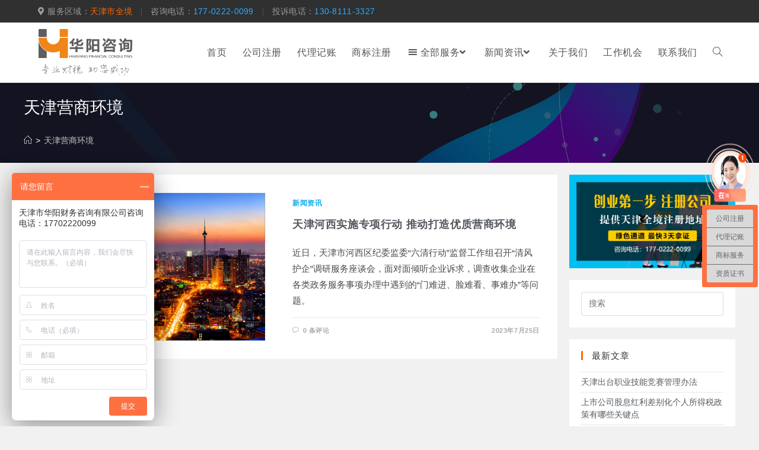

--- FILE ---
content_type: text/html; charset=UTF-8
request_url: https://tianjin.hwayang.cn/tag/%E5%A4%A9%E6%B4%A5%E8%90%A5%E5%95%86%E7%8E%AF%E5%A2%83
body_size: 19002
content:
<!DOCTYPE html>
<html class="html" lang="zh-Hans">
<head>
	<meta charset="UTF-8">
	<link rel="profile" href="https://gmpg.org/xfn/11">

	<title>天津营商环境 - 天津市华阳财务咨询有限公司</title>
<meta name='robots' content='max-image-preview:large' />
	<style>img:is([sizes="auto" i], [sizes^="auto," i]) { contain-intrinsic-size: 3000px 1500px }</style>
	<meta name="viewport" content="width=device-width, initial-scale=1"><link rel="alternate" type="application/rss+xml" title="天津市华阳财务咨询有限公司 &raquo; Feed" href="https://tianjin.hwayang.cn/feed" />
<link rel="alternate" type="application/rss+xml" title="天津市华阳财务咨询有限公司 &raquo; 评论 Feed" href="https://tianjin.hwayang.cn/comments/feed" />
<link rel='stylesheet' id='wp-block-library-css' href='https://tianjin.hwayang.cn/wp-includes/css/dist/block-library/style.min.css' media='all' />
<style id='wp-block-library-theme-inline-css'>
.wp-block-audio :where(figcaption){color:#555;font-size:13px;text-align:center}.is-dark-theme .wp-block-audio :where(figcaption){color:#ffffffa6}.wp-block-audio{margin:0 0 1em}.wp-block-code{border:1px solid #ccc;border-radius:4px;font-family:Menlo,Consolas,monaco,monospace;padding:.8em 1em}.wp-block-embed :where(figcaption){color:#555;font-size:13px;text-align:center}.is-dark-theme .wp-block-embed :where(figcaption){color:#ffffffa6}.wp-block-embed{margin:0 0 1em}.blocks-gallery-caption{color:#555;font-size:13px;text-align:center}.is-dark-theme .blocks-gallery-caption{color:#ffffffa6}:root :where(.wp-block-image figcaption){color:#555;font-size:13px;text-align:center}.is-dark-theme :root :where(.wp-block-image figcaption){color:#ffffffa6}.wp-block-image{margin:0 0 1em}.wp-block-pullquote{border-bottom:4px solid;border-top:4px solid;color:currentColor;margin-bottom:1.75em}.wp-block-pullquote cite,.wp-block-pullquote footer,.wp-block-pullquote__citation{color:currentColor;font-size:.8125em;font-style:normal;text-transform:uppercase}.wp-block-quote{border-left:.25em solid;margin:0 0 1.75em;padding-left:1em}.wp-block-quote cite,.wp-block-quote footer{color:currentColor;font-size:.8125em;font-style:normal;position:relative}.wp-block-quote:where(.has-text-align-right){border-left:none;border-right:.25em solid;padding-left:0;padding-right:1em}.wp-block-quote:where(.has-text-align-center){border:none;padding-left:0}.wp-block-quote.is-large,.wp-block-quote.is-style-large,.wp-block-quote:where(.is-style-plain){border:none}.wp-block-search .wp-block-search__label{font-weight:700}.wp-block-search__button{border:1px solid #ccc;padding:.375em .625em}:where(.wp-block-group.has-background){padding:1.25em 2.375em}.wp-block-separator.has-css-opacity{opacity:.4}.wp-block-separator{border:none;border-bottom:2px solid;margin-left:auto;margin-right:auto}.wp-block-separator.has-alpha-channel-opacity{opacity:1}.wp-block-separator:not(.is-style-wide):not(.is-style-dots){width:100px}.wp-block-separator.has-background:not(.is-style-dots){border-bottom:none;height:1px}.wp-block-separator.has-background:not(.is-style-wide):not(.is-style-dots){height:2px}.wp-block-table{margin:0 0 1em}.wp-block-table td,.wp-block-table th{word-break:normal}.wp-block-table :where(figcaption){color:#555;font-size:13px;text-align:center}.is-dark-theme .wp-block-table :where(figcaption){color:#ffffffa6}.wp-block-video :where(figcaption){color:#555;font-size:13px;text-align:center}.is-dark-theme .wp-block-video :where(figcaption){color:#ffffffa6}.wp-block-video{margin:0 0 1em}:root :where(.wp-block-template-part.has-background){margin-bottom:0;margin-top:0;padding:1.25em 2.375em}
</style>
<link rel='stylesheet' id='font-awesome-5-css' href='https://tianjin.hwayang.cn/wp-content/plugins/themeisle-companion/obfx_modules/gutenberg-blocks/assets/fontawesome/css/all.min.css' media='all' />
<link rel='stylesheet' id='font-awesome-4-shims-css' href='https://tianjin.hwayang.cn/wp-content/plugins/themeisle-companion/obfx_modules/gutenberg-blocks/assets/fontawesome/css/v4-shims.min.css' media='all' />
<link rel='stylesheet' id='themeisle-block_styles-css' href='https://tianjin.hwayang.cn/wp-content/plugins/themeisle-companion/vendor/codeinwp/gutenberg-blocks/build/style.css' media='all' />
<style id='classic-theme-styles-inline-css'>
/*! This file is auto-generated */
.wp-block-button__link{color:#fff;background-color:#32373c;border-radius:9999px;box-shadow:none;text-decoration:none;padding:calc(.667em + 2px) calc(1.333em + 2px);font-size:1.125em}.wp-block-file__button{background:#32373c;color:#fff;text-decoration:none}
</style>
<style id='global-styles-inline-css'>
:root{--wp--preset--aspect-ratio--square: 1;--wp--preset--aspect-ratio--4-3: 4/3;--wp--preset--aspect-ratio--3-4: 3/4;--wp--preset--aspect-ratio--3-2: 3/2;--wp--preset--aspect-ratio--2-3: 2/3;--wp--preset--aspect-ratio--16-9: 16/9;--wp--preset--aspect-ratio--9-16: 9/16;--wp--preset--color--black: #000000;--wp--preset--color--cyan-bluish-gray: #abb8c3;--wp--preset--color--white: #ffffff;--wp--preset--color--pale-pink: #f78da7;--wp--preset--color--vivid-red: #cf2e2e;--wp--preset--color--luminous-vivid-orange: #ff6900;--wp--preset--color--luminous-vivid-amber: #fcb900;--wp--preset--color--light-green-cyan: #7bdcb5;--wp--preset--color--vivid-green-cyan: #00d084;--wp--preset--color--pale-cyan-blue: #8ed1fc;--wp--preset--color--vivid-cyan-blue: #0693e3;--wp--preset--color--vivid-purple: #9b51e0;--wp--preset--gradient--vivid-cyan-blue-to-vivid-purple: linear-gradient(135deg,rgba(6,147,227,1) 0%,rgb(155,81,224) 100%);--wp--preset--gradient--light-green-cyan-to-vivid-green-cyan: linear-gradient(135deg,rgb(122,220,180) 0%,rgb(0,208,130) 100%);--wp--preset--gradient--luminous-vivid-amber-to-luminous-vivid-orange: linear-gradient(135deg,rgba(252,185,0,1) 0%,rgba(255,105,0,1) 100%);--wp--preset--gradient--luminous-vivid-orange-to-vivid-red: linear-gradient(135deg,rgba(255,105,0,1) 0%,rgb(207,46,46) 100%);--wp--preset--gradient--very-light-gray-to-cyan-bluish-gray: linear-gradient(135deg,rgb(238,238,238) 0%,rgb(169,184,195) 100%);--wp--preset--gradient--cool-to-warm-spectrum: linear-gradient(135deg,rgb(74,234,220) 0%,rgb(151,120,209) 20%,rgb(207,42,186) 40%,rgb(238,44,130) 60%,rgb(251,105,98) 80%,rgb(254,248,76) 100%);--wp--preset--gradient--blush-light-purple: linear-gradient(135deg,rgb(255,206,236) 0%,rgb(152,150,240) 100%);--wp--preset--gradient--blush-bordeaux: linear-gradient(135deg,rgb(254,205,165) 0%,rgb(254,45,45) 50%,rgb(107,0,62) 100%);--wp--preset--gradient--luminous-dusk: linear-gradient(135deg,rgb(255,203,112) 0%,rgb(199,81,192) 50%,rgb(65,88,208) 100%);--wp--preset--gradient--pale-ocean: linear-gradient(135deg,rgb(255,245,203) 0%,rgb(182,227,212) 50%,rgb(51,167,181) 100%);--wp--preset--gradient--electric-grass: linear-gradient(135deg,rgb(202,248,128) 0%,rgb(113,206,126) 100%);--wp--preset--gradient--midnight: linear-gradient(135deg,rgb(2,3,129) 0%,rgb(40,116,252) 100%);--wp--preset--font-size--small: 13px;--wp--preset--font-size--medium: 20px;--wp--preset--font-size--large: 36px;--wp--preset--font-size--x-large: 42px;--wp--preset--spacing--20: 0.44rem;--wp--preset--spacing--30: 0.67rem;--wp--preset--spacing--40: 1rem;--wp--preset--spacing--50: 1.5rem;--wp--preset--spacing--60: 2.25rem;--wp--preset--spacing--70: 3.38rem;--wp--preset--spacing--80: 5.06rem;--wp--preset--shadow--natural: 6px 6px 9px rgba(0, 0, 0, 0.2);--wp--preset--shadow--deep: 12px 12px 50px rgba(0, 0, 0, 0.4);--wp--preset--shadow--sharp: 6px 6px 0px rgba(0, 0, 0, 0.2);--wp--preset--shadow--outlined: 6px 6px 0px -3px rgba(255, 255, 255, 1), 6px 6px rgba(0, 0, 0, 1);--wp--preset--shadow--crisp: 6px 6px 0px rgba(0, 0, 0, 1);}:where(.is-layout-flex){gap: 0.5em;}:where(.is-layout-grid){gap: 0.5em;}body .is-layout-flex{display: flex;}.is-layout-flex{flex-wrap: wrap;align-items: center;}.is-layout-flex > :is(*, div){margin: 0;}body .is-layout-grid{display: grid;}.is-layout-grid > :is(*, div){margin: 0;}:where(.wp-block-columns.is-layout-flex){gap: 2em;}:where(.wp-block-columns.is-layout-grid){gap: 2em;}:where(.wp-block-post-template.is-layout-flex){gap: 1.25em;}:where(.wp-block-post-template.is-layout-grid){gap: 1.25em;}.has-black-color{color: var(--wp--preset--color--black) !important;}.has-cyan-bluish-gray-color{color: var(--wp--preset--color--cyan-bluish-gray) !important;}.has-white-color{color: var(--wp--preset--color--white) !important;}.has-pale-pink-color{color: var(--wp--preset--color--pale-pink) !important;}.has-vivid-red-color{color: var(--wp--preset--color--vivid-red) !important;}.has-luminous-vivid-orange-color{color: var(--wp--preset--color--luminous-vivid-orange) !important;}.has-luminous-vivid-amber-color{color: var(--wp--preset--color--luminous-vivid-amber) !important;}.has-light-green-cyan-color{color: var(--wp--preset--color--light-green-cyan) !important;}.has-vivid-green-cyan-color{color: var(--wp--preset--color--vivid-green-cyan) !important;}.has-pale-cyan-blue-color{color: var(--wp--preset--color--pale-cyan-blue) !important;}.has-vivid-cyan-blue-color{color: var(--wp--preset--color--vivid-cyan-blue) !important;}.has-vivid-purple-color{color: var(--wp--preset--color--vivid-purple) !important;}.has-black-background-color{background-color: var(--wp--preset--color--black) !important;}.has-cyan-bluish-gray-background-color{background-color: var(--wp--preset--color--cyan-bluish-gray) !important;}.has-white-background-color{background-color: var(--wp--preset--color--white) !important;}.has-pale-pink-background-color{background-color: var(--wp--preset--color--pale-pink) !important;}.has-vivid-red-background-color{background-color: var(--wp--preset--color--vivid-red) !important;}.has-luminous-vivid-orange-background-color{background-color: var(--wp--preset--color--luminous-vivid-orange) !important;}.has-luminous-vivid-amber-background-color{background-color: var(--wp--preset--color--luminous-vivid-amber) !important;}.has-light-green-cyan-background-color{background-color: var(--wp--preset--color--light-green-cyan) !important;}.has-vivid-green-cyan-background-color{background-color: var(--wp--preset--color--vivid-green-cyan) !important;}.has-pale-cyan-blue-background-color{background-color: var(--wp--preset--color--pale-cyan-blue) !important;}.has-vivid-cyan-blue-background-color{background-color: var(--wp--preset--color--vivid-cyan-blue) !important;}.has-vivid-purple-background-color{background-color: var(--wp--preset--color--vivid-purple) !important;}.has-black-border-color{border-color: var(--wp--preset--color--black) !important;}.has-cyan-bluish-gray-border-color{border-color: var(--wp--preset--color--cyan-bluish-gray) !important;}.has-white-border-color{border-color: var(--wp--preset--color--white) !important;}.has-pale-pink-border-color{border-color: var(--wp--preset--color--pale-pink) !important;}.has-vivid-red-border-color{border-color: var(--wp--preset--color--vivid-red) !important;}.has-luminous-vivid-orange-border-color{border-color: var(--wp--preset--color--luminous-vivid-orange) !important;}.has-luminous-vivid-amber-border-color{border-color: var(--wp--preset--color--luminous-vivid-amber) !important;}.has-light-green-cyan-border-color{border-color: var(--wp--preset--color--light-green-cyan) !important;}.has-vivid-green-cyan-border-color{border-color: var(--wp--preset--color--vivid-green-cyan) !important;}.has-pale-cyan-blue-border-color{border-color: var(--wp--preset--color--pale-cyan-blue) !important;}.has-vivid-cyan-blue-border-color{border-color: var(--wp--preset--color--vivid-cyan-blue) !important;}.has-vivid-purple-border-color{border-color: var(--wp--preset--color--vivid-purple) !important;}.has-vivid-cyan-blue-to-vivid-purple-gradient-background{background: var(--wp--preset--gradient--vivid-cyan-blue-to-vivid-purple) !important;}.has-light-green-cyan-to-vivid-green-cyan-gradient-background{background: var(--wp--preset--gradient--light-green-cyan-to-vivid-green-cyan) !important;}.has-luminous-vivid-amber-to-luminous-vivid-orange-gradient-background{background: var(--wp--preset--gradient--luminous-vivid-amber-to-luminous-vivid-orange) !important;}.has-luminous-vivid-orange-to-vivid-red-gradient-background{background: var(--wp--preset--gradient--luminous-vivid-orange-to-vivid-red) !important;}.has-very-light-gray-to-cyan-bluish-gray-gradient-background{background: var(--wp--preset--gradient--very-light-gray-to-cyan-bluish-gray) !important;}.has-cool-to-warm-spectrum-gradient-background{background: var(--wp--preset--gradient--cool-to-warm-spectrum) !important;}.has-blush-light-purple-gradient-background{background: var(--wp--preset--gradient--blush-light-purple) !important;}.has-blush-bordeaux-gradient-background{background: var(--wp--preset--gradient--blush-bordeaux) !important;}.has-luminous-dusk-gradient-background{background: var(--wp--preset--gradient--luminous-dusk) !important;}.has-pale-ocean-gradient-background{background: var(--wp--preset--gradient--pale-ocean) !important;}.has-electric-grass-gradient-background{background: var(--wp--preset--gradient--electric-grass) !important;}.has-midnight-gradient-background{background: var(--wp--preset--gradient--midnight) !important;}.has-small-font-size{font-size: var(--wp--preset--font-size--small) !important;}.has-medium-font-size{font-size: var(--wp--preset--font-size--medium) !important;}.has-large-font-size{font-size: var(--wp--preset--font-size--large) !important;}.has-x-large-font-size{font-size: var(--wp--preset--font-size--x-large) !important;}
:where(.wp-block-post-template.is-layout-flex){gap: 1.25em;}:where(.wp-block-post-template.is-layout-grid){gap: 1.25em;}
:where(.wp-block-columns.is-layout-flex){gap: 2em;}:where(.wp-block-columns.is-layout-grid){gap: 2em;}
:root :where(.wp-block-pullquote){font-size: 1.5em;line-height: 1.6;}
</style>
<link rel='stylesheet' id='dashicons-css' href='https://tianjin.hwayang.cn/wp-includes/css/dashicons.min.css' media='all' />
<link rel='stylesheet' id='obfx-module-pub-css-菜单图标-0-css' href='https://tianjin.hwayang.cn/wp-content/plugins/elementor/assets/lib/font-awesome/css/fontawesome.min.css' media='all' />
<link rel='stylesheet' id='obfx-module-pub-css-菜单图标-1-css' href='https://tianjin.hwayang.cn/wp-content/plugins/themeisle-companion/obfx_modules/menu-icons/css/public.css' media='all' />
<link rel='stylesheet' id='wp-job-manager-job-listings-css' href='https://tianjin.hwayang.cn/wp-content/plugins/wp-job-manager/assets/dist/css/job-listings.css' media='all' />
<link rel='stylesheet' id='oceanwp-style-css' href='https://tianjin.hwayang.cn/wp-content/themes/oceanwp/assets/css/style.min.css' media='all' />
<link rel='stylesheet' id='child-style-css' href='https://tianjin.hwayang.cn/wp-content/themes/oceanwp-child/style.css' media='all' />
<link rel='stylesheet' id='font-awesome-css' href='https://tianjin.hwayang.cn/wp-content/themes/oceanwp/assets/fonts/fontawesome/css/all.min.css' media='all' />
<link rel='stylesheet' id='simple-line-icons-css' href='https://tianjin.hwayang.cn/wp-content/themes/oceanwp/assets/css/third/simple-line-icons.min.css' media='all' />
<link rel='stylesheet' id='oe-widgets-style-css' href='https://tianjin.hwayang.cn/wp-content/plugins/ocean-extra/assets/css/widgets.css' media='all' />
<link rel='stylesheet' id='osh-styles-css' href='https://tianjin.hwayang.cn/wp-content/plugins/ocean-sticky-header/assets/css/style.min.css' media='all' />
<script src="https://tianjin.hwayang.cn/wp-includes/js/jquery/jquery.min.js" id="jquery-core-js"></script>
<script src="https://tianjin.hwayang.cn/wp-includes/js/jquery/jquery-migrate.min.js" id="jquery-migrate-js"></script>


<!-- This site is using AdRotate v5.9.1.1 to display their advertisements - https://ajdg.solutions/ -->
<!-- AdRotate CSS -->
<style type="text/css" media="screen">
	.g { margin:0px; padding:0px; overflow:hidden; line-height:1; zoom:1; }
	.g img { height:auto; }
	.g-col { position:relative; float:left; }
	.g-col:first-child { margin-left: 0; }
	.g-col:last-child { margin-right: 0; }
	@media only screen and (max-width: 480px) {
		.g-col, .g-dyn, .g-single { width:100%; margin-left:0; margin-right:0; }
	}
</style>
<!-- /AdRotate CSS -->

<script>	
	jQuery(function($){
		var bq_url = window.location.protocol + "//p.qiao.baidu.com/cps/chat?siteId=16399450&userId=10078344&siteToken=b1b4f86eefb1c6f961a04b10f402ebfc";		
		var ua = navigator.userAgent.toLowerCase();
		if(ua.match(/swan/i) == "swan" || ua.match(/miniprogram/i) == "miniprogram"){
			$("div#footer-bottom a").attr("href","#");
		}
		/**
			$(".bt_shangqiao,.slides_bt_shangqiao a.elementor-slide-button,.action_bt_button a.elementor-button").click(function(event){
				alert('swan.webview.open contact window');
				alert(typeof(swan));
				swan.webView.getEnv(function (res) {
        		console.log(res.smartprogram);
        		alert(`当前页面是否运行在小程序中：${res.smartprogram}`); // true
    			});
				swan.webView.navigateTo({ url: 'pages/webpage/webpage?url=' + bq_url });
			});
		}else{
		*/
			$(".slides_bt_shangqiao a.elementor-slide-button, .bt_shangqiao a.elementor-button-link, .action_bt_button a.elementor-button").attr("href", bq_url);
			$(".bt_shangqiao,.slides_bt_shangqiao a.elementor-slide-button,.action_bt_button a.elementor-button").click(function(event){
				if ( $('#nb_invite_ok').length > 0 ) { $('#nb_invite_ok').click(); return false;}
				else{var iName = "baidu_qiao_window";var iWidth=800;var iHeight=600; var iTop = (window.screen.availHeight - 30 - iHeight) / 2;var iLeft = (window.screen.availWidth - 10 - iWidth) / 2;var features = "height=" + iHeight + ",width=" + iWidth + ",left=" + iLeft +",top="+ iTop +",toolbar=no, menubar=no, scrollbars=no,resizable=no, location=no, status=no";window.open(bq_url, "baidu_qiao_window", features);return false;}
			});
		//}
	});
</script>
<style>.recentcomments a{display:inline !important;padding:0 !important;margin:0 !important;}</style>
		<script type="text/javascript">
			var _hmt = _hmt || [];
			(function(){
			var hm = document.createElement("script");
			hm.src = "https://hm.baidu.com/hm.js?b1b4f86eefb1c6f961a04b10f402ebfc";
			hm.setAttribute('async', 'true');
			document.getElementsByTagName('head')[0].appendChild(hm);
			})();
		</script>

		<link rel="icon" href="https://tianjin.hwayang.cn/wp-content/uploads/2021/03/cropped-1616286032-Hwayang-Logo-32x32.png" sizes="32x32" />
<link rel="icon" href="https://tianjin.hwayang.cn/wp-content/uploads/2021/03/cropped-1616286032-Hwayang-Logo-192x192.png" sizes="192x192" />
<link rel="apple-touch-icon" href="https://tianjin.hwayang.cn/wp-content/uploads/2021/03/cropped-1616286032-Hwayang-Logo-180x180.png" />
<meta name="msapplication-TileImage" content="https://tianjin.hwayang.cn/wp-content/uploads/2021/03/cropped-1616286032-Hwayang-Logo-270x270.png" />
		<style id="wp-custom-css">
			.navigation .megamenu>li>a.menu-link{font-weight:400;font-size:15px}#site-navigation-wrap .dropdown-menu>li>a .nav-arrow{padding-left:0}.main-navigation .megamenu>.menu-item>.menu-link{font-weight:normal;color:#111;font-size:1.1em}ul.top-menu{margin:0;padding:0}.top-menu .fa-map-marker-alt{margin-right:5px}.top-menu li{display:inline-block;float:left}.top-menu .top-separator{display:inline-block;width:0;height:12px;line-height:12px;vertical-align:top;position:relative;top:2px;left:0;font-size:0;border-left:1px solid #545454;margin:0 15px}.single-post:not(.elementor-page) a:hover{text-decoration:none !important}.related-post figure.related-post-media{height:150px;overflow:hidden;border:1px solid #efefef}.post-tags .owp-tag-text:before{content:"\f02c";font-family:"Font Awesome 5 Free";font-size:15px;width:1.25em;font-weight:900;display:inline-block;line-height:1;margin-right:4px}.post-tags .owp-tag-text{color:#666;font-size:15px;font-weight:600}.post-tags a[rel="tag"]{color:#999;font-size:15px;font-weight:400;font-style:italic}.footer-box{padding:30px 15px !important}.footer-box h4.widget-title{margin:20px 0}.footer-box .oceanwp-about-me .elementor-icon-list-items{text-align:left}.footer-box .oceanwp-about-me-avatar img{border-radius:0;width:60%}.footer-box h3.oceanwp-about-me-name{color:white;margin-bottom:30px}.footer-box .oceanwp-about-me-text .elementor-icon-list-icon i{color:#ff6600;margin-right:6px}.footer-box .oceanwp-about-me-text .elementor-icon-list-items li{margin:6px 0}.footer-box .oceanwp-about-me-text .elementor-icon-list-text{color:#aaa}div.footer-box.span_1_of_4.col.col-4{background-color:#000;margin-bottom:0 !important}.footer-box .custom-menu-widget .oceanwp-custom-menu>ul>li{border:none}.footer-box .custom-menu-widget .oceanwp-custom-menu>ul>li>a{padding:4px 0 4px 10px;}.separate-layout .widget-area .sidebar-box.adrotate_widgets{padding:0}.sidebar-container .a-single a>img{width:100%}.site-main .container{max-width:98% !important}.site-main .container article .blog-entry-inner a img{border:1px solid #efefef}@media only screen and (max-width:959px){.site-main .content-area{padding:10px}.site-main #content-wrap.container{padding-top:6px !important}}ul.job_listings>li>a{padding:1em !important}ul.job_listings>li>a>img{display:none}ul.job_listings>li>a .position{padding:0 !important}ul.job_listings>li>a .tagline{margin:0 !important}p.hwayang_ad{border:solid 1.5px #f60;border-radius:10px;background-color:rgba(255,130,0,0.10);margin-top:10px;padding:15px 10px}p.hwayang_ad img.left_cert{width:150px;margin:0 10px;float:left}p.hwayang_ad .contact{display:block;color:#ff6600;font-weight:600}.num-title .num-circle{display:inline-block;color:#fff;background-color:#000;width:25px;height:25px;text-align:center;font-weight:bold}.num-title h3{display:inline-block;font-size:1em;margin-left:10px}		</style>
		<!-- OceanWP CSS -->
<style type="text/css">
.page-header{background-image:url( https://img.hwayang.cn/wp-content/uploads/2021/03/1616321629-tech_banner.jpg ) !important;background-position:center center;background-attachment:scroll;height:135px}/* General CSS */a:hover,a.light:hover,.theme-heading .text::before,.theme-heading .text::after,#top-bar-content >a:hover,#top-bar-social li.oceanwp-email a:hover,#site-navigation-wrap .dropdown-menu >li >a:hover,#site-header.medium-header #medium-searchform button:hover,.oceanwp-mobile-menu-icon a:hover,.blog-entry.post .blog-entry-header .entry-title a:hover,.blog-entry.post .blog-entry-readmore a:hover,.blog-entry.thumbnail-entry .blog-entry-category a,ul.meta li a:hover,.dropcap,.single nav.post-navigation .nav-links .title,body .related-post-title a:hover,body #wp-calendar caption,body .contact-info-widget.default i,body .contact-info-widget.big-icons i,body .custom-links-widget .oceanwp-custom-links li a:hover,body .custom-links-widget .oceanwp-custom-links li a:hover:before,body .posts-thumbnails-widget li a:hover,body .social-widget li.oceanwp-email a:hover,.comment-author .comment-meta .comment-reply-link,#respond #cancel-comment-reply-link:hover,#footer-widgets .footer-box a:hover,#footer-bottom a:hover,#footer-bottom #footer-bottom-menu a:hover,.sidr a:hover,.sidr-class-dropdown-toggle:hover,.sidr-class-menu-item-has-children.active >a,.sidr-class-menu-item-has-children.active >a >.sidr-class-dropdown-toggle,input[type=checkbox]:checked:before{color:}.single nav.post-navigation .nav-links .title .owp-icon use,.blog-entry.post .blog-entry-readmore a:hover .owp-icon use,body .contact-info-widget.default .owp-icon use,body .contact-info-widget.big-icons .owp-icon use{stroke:}input[type="button"],input[type="reset"],input[type="submit"],button[type="submit"],.button,#site-navigation-wrap .dropdown-menu >li.btn >a >span,.thumbnail:hover i,.post-quote-content,.omw-modal .omw-close-modal,body .contact-info-widget.big-icons li:hover i,body div.wpforms-container-full .wpforms-form input[type=submit],body div.wpforms-container-full .wpforms-form button[type=submit],body div.wpforms-container-full .wpforms-form .wpforms-page-button{background-color:}.thumbnail:hover .link-post-svg-icon{background-color:}body .contact-info-widget.big-icons li:hover .owp-icon{background-color:}.widget-title{border-color:}blockquote{border-color:}#searchform-dropdown{border-color:}.dropdown-menu .sub-menu{border-color:}.blog-entry.large-entry .blog-entry-readmore a:hover{border-color:}.oceanwp-newsletter-form-wrap input[type="email"]:focus{border-color:}.social-widget li.oceanwp-email a:hover{border-color:}#respond #cancel-comment-reply-link:hover{border-color:}body .contact-info-widget.big-icons li:hover i{border-color:}#footer-widgets .oceanwp-newsletter-form-wrap input[type="email"]:focus{border-color:}input[type="button"]:hover,input[type="reset"]:hover,input[type="submit"]:hover,button[type="submit"]:hover,input[type="button"]:focus,input[type="reset"]:focus,input[type="submit"]:focus,button[type="submit"]:focus,.button:hover,.button:focus,#site-navigation-wrap .dropdown-menu >li.btn >a:hover >span,.post-quote-author,.omw-modal .omw-close-modal:hover,body div.wpforms-container-full .wpforms-form input[type=submit]:hover,body div.wpforms-container-full .wpforms-form button[type=submit]:hover,body div.wpforms-container-full .wpforms-form .wpforms-page-button:hover{background-color:}table th,table td,hr,.content-area,body.content-left-sidebar #content-wrap .content-area,.content-left-sidebar .content-area,#top-bar-wrap,#site-header,#site-header.top-header #search-toggle,.dropdown-menu ul li,.centered-minimal-page-header,.blog-entry.post,.blog-entry.grid-entry .blog-entry-inner,.blog-entry.thumbnail-entry .blog-entry-bottom,.single-post .entry-title,.single .entry-share-wrap .entry-share,.single .entry-share,.single .entry-share ul li a,.single nav.post-navigation,.single nav.post-navigation .nav-links .nav-previous,#author-bio,#author-bio .author-bio-avatar,#author-bio .author-bio-social li a,#related-posts,#comments,.comment-body,#respond #cancel-comment-reply-link,#blog-entries .type-page,.page-numbers a,.page-numbers span:not(.elementor-screen-only),.page-links span,body #wp-calendar caption,body #wp-calendar th,body #wp-calendar tbody,body .contact-info-widget.default i,body .contact-info-widget.big-icons i,body .posts-thumbnails-widget li,body .tagcloud a{border-color:}body .contact-info-widget.big-icons .owp-icon,body .contact-info-widget.default .owp-icon{border-color:}a{color:#54595f}a .owp-icon use{stroke:#54595f}a:hover{color:#2faaff}a:hover .owp-icon use{stroke:#2faaff}.separate-layout .widget-area .sidebar-box{padding:20px}@media only screen and (min-width:960px){.content-area,.content-left-sidebar .content-area{width:75%}}@media only screen and (min-width:960px){.widget-area,.content-left-sidebar .widget-area{width:25%}}#main #content-wrap,.separate-layout #main #content-wrap{padding-top:20px;padding-bottom:20px}.background-image-page-header .page-header-inner,.background-image-page-header .site-breadcrumbs{text-align:left}.page-header,.has-transparent-header .page-header{padding:6px 0 6px 0}.site-breadcrumbs a,.background-image-page-header .site-breadcrumbs a{color:#c6c6c6}.site-breadcrumbs a .owp-icon use,.background-image-page-header .site-breadcrumbs a .owp-icon use{stroke:#c6c6c6}.site-breadcrumbs a:hover,.background-image-page-header .site-breadcrumbs a:hover{color:#c6c6c6}.site-breadcrumbs a:hover .owp-icon use,.background-image-page-header .site-breadcrumbs a:hover .owp-icon use{stroke:#c6c6c6}.theme-button,input[type="submit"],button[type="submit"],button,.button,body div.wpforms-container-full .wpforms-form input[type=submit],body div.wpforms-container-full .wpforms-form button[type=submit],body div.wpforms-container-full .wpforms-form .wpforms-page-button{border-radius:2px}body .theme-button,body input[type="submit"],body button[type="submit"],body button,body .button,body div.wpforms-container-full .wpforms-form input[type=submit],body div.wpforms-container-full .wpforms-form button[type=submit],body div.wpforms-container-full .wpforms-form .wpforms-page-button{background-color:#ff6600}body .theme-button:hover,body input[type="submit"]:hover,body button[type="submit"]:hover,body button:hover,body .button:hover,body div.wpforms-container-full .wpforms-form input[type=submit]:hover,body div.wpforms-container-full .wpforms-form input[type=submit]:active,body div.wpforms-container-full .wpforms-form button[type=submit]:hover,body div.wpforms-container-full .wpforms-form button[type=submit]:active,body div.wpforms-container-full .wpforms-form .wpforms-page-button:hover,body div.wpforms-container-full .wpforms-form .wpforms-page-button:active{background-color:#cc0000}/* Blog CSS */.single-post .background-image-page-header .page-header-inner,.single-post .background-image-page-header .site-breadcrumbs{text-align:left}/* Header CSS */#site-logo #site-logo-inner,.oceanwp-social-menu .social-menu-inner,#site-header.full_screen-header .menu-bar-inner,.after-header-content .after-header-content-inner{height:100px}#site-navigation-wrap .dropdown-menu >li >a,.oceanwp-mobile-menu-icon a,.mobile-menu-close,.after-header-content-inner >a{line-height:100px}#site-header{border-color:#dddddd}#site-header.has-header-media .overlay-header-media{background-color:rgba(0,0,0,0.5)}#site-logo #site-logo-inner a img,#site-header.center-header #site-navigation-wrap .middle-site-logo a img{max-width:160px}#site-header #site-logo #site-logo-inner a img,#site-header.center-header #site-navigation-wrap .middle-site-logo a img{max-height:100px}.effect-one #site-navigation-wrap .dropdown-menu >li >a.menu-link >span:after,.effect-three #site-navigation-wrap .dropdown-menu >li >a.menu-link >span:after,.effect-five #site-navigation-wrap .dropdown-menu >li >a.menu-link >span:before,.effect-five #site-navigation-wrap .dropdown-menu >li >a.menu-link >span:after,.effect-nine #site-navigation-wrap .dropdown-menu >li >a.menu-link >span:before,.effect-nine #site-navigation-wrap .dropdown-menu >li >a.menu-link >span:after{background-color:rgba(255,102,0,0.5)}.effect-four #site-navigation-wrap .dropdown-menu >li >a.menu-link >span:before,.effect-four #site-navigation-wrap .dropdown-menu >li >a.menu-link >span:after,.effect-seven #site-navigation-wrap .dropdown-menu >li >a.menu-link:hover >span:after,.effect-seven #site-navigation-wrap .dropdown-menu >li.sfHover >a.menu-link >span:after{color:rgba(255,102,0,0.5)}.effect-seven #site-navigation-wrap .dropdown-menu >li >a.menu-link:hover >span:after,.effect-seven #site-navigation-wrap .dropdown-menu >li.sfHover >a.menu-link >span:after{text-shadow:10px 0 rgba(255,102,0,0.5),-10px 0 rgba(255,102,0,0.5)}#site-navigation-wrap .dropdown-menu >li >a{padding:0 13px}#site-navigation-wrap .dropdown-menu >li >a:hover,.oceanwp-mobile-menu-icon a:hover,#searchform-header-replace-close:hover{color:#ff6600}#site-navigation-wrap .dropdown-menu >li >a:hover .owp-icon use,.oceanwp-mobile-menu-icon a:hover .owp-icon use,#searchform-header-replace-close:hover .owp-icon use{stroke:#ff6600}#site-navigation-wrap .dropdown-menu >.current-menu-item >a,#site-navigation-wrap .dropdown-menu >.current-menu-ancestor >a,#site-navigation-wrap .dropdown-menu >.current-menu-item >a:hover,#site-navigation-wrap .dropdown-menu >.current-menu-ancestor >a:hover{color:#ff6600}.dropdown-menu .sub-menu,#searchform-dropdown,.current-shop-items-dropdown{border-color:#ff6600}@media (max-width:1080px){#top-bar-nav,#site-navigation-wrap,.oceanwp-social-menu,.after-header-content{display:none}.center-logo #site-logo{float:none;position:absolute;left:50%;padding:0;-webkit-transform:translateX(-50%);transform:translateX(-50%)}#site-header.center-header #site-logo,.oceanwp-mobile-menu-icon,#oceanwp-cart-sidebar-wrap{display:block}body.vertical-header-style #outer-wrap{margin:0 !important}#site-header.vertical-header{position:relative;width:100%;left:0 !important;right:0 !important}#site-header.vertical-header .has-template >#site-logo{display:block}#site-header.vertical-header #site-header-inner{display:-webkit-box;display:-webkit-flex;display:-ms-flexbox;display:flex;-webkit-align-items:center;align-items:center;padding:0;max-width:90%}#site-header.vertical-header #site-header-inner >*:not(.oceanwp-mobile-menu-icon){display:none}#site-header.vertical-header #site-header-inner >*{padding:0 !important}#site-header.vertical-header #site-header-inner #site-logo{display:block;margin:0;width:50%;text-align:left}body.rtl #site-header.vertical-header #site-header-inner #site-logo{text-align:right}#site-header.vertical-header #site-header-inner .oceanwp-mobile-menu-icon{width:50%;text-align:right}body.rtl #site-header.vertical-header #site-header-inner .oceanwp-mobile-menu-icon{text-align:left}#site-header.vertical-header .vertical-toggle,body.vertical-header-style.vh-closed #site-header.vertical-header .vertical-toggle{display:none}#site-logo.has-responsive-logo .custom-logo-link{display:none}#site-logo.has-responsive-logo .responsive-logo-link{display:block}.is-sticky #site-logo.has-sticky-logo .responsive-logo-link{display:none}.is-sticky #site-logo.has-responsive-logo .sticky-logo-link{display:block}#top-bar.has-no-content #top-bar-social.top-bar-left,#top-bar.has-no-content #top-bar-social.top-bar-right{position:inherit;left:auto;right:auto;float:none;height:auto;line-height:1.5em;margin-top:0;text-align:center}#top-bar.has-no-content #top-bar-social li{float:none;display:inline-block}.owp-cart-overlay,#side-panel-wrap a.side-panel-btn{display:none !important}}/* Top Bar CSS */#top-bar{padding:12px 0 12px 0}#top-bar-wrap,.oceanwp-top-bar-sticky{background-color:#303030}#top-bar-wrap,#top-bar-content strong{color:#999999}#top-bar-content a,#top-bar-social-alt a{color:#2faaff}#top-bar-content a:hover,#top-bar-social-alt a:hover{color:#2faaff}/* Footer Widgets CSS */#footer-widgets{padding:0}#footer-widgets .footer-box a:hover,#footer-widgets a:hover{color:#c6c6c6}/* Footer Bottom CSS */#footer-bottom,#footer-bottom p{color:#888888}#footer-bottom a,#footer-bottom #footer-bottom-menu a{color:#888888}#footer-bottom a:hover,#footer-bottom #footer-bottom-menu a:hover{color:#dddddd}/* Sidebar CSS */.widget-area{padding:0 0 0 20px!important}.widget-title{border-color:#ff6600}/* Typography CSS */body{font-family:Microsoft YaHei,微软雅黑,Arial;font-size:15px}h1,h2,h3,h4,h5,h6,.theme-heading,.widget-title,.oceanwp-widget-recent-posts-title,.comment-reply-title,.entry-title,.sidebar-box .widget-title{font-family:Microsoft YaHei,微软雅黑,Arial}#top-bar-content,#top-bar-social-alt{font-weight:400;font-style:normal;font-size:14px;line-height:1;letter-spacing:.3px;text-transform:none}#site-navigation-wrap .dropdown-menu >li >a,#site-header.full_screen-header .fs-dropdown-menu >li >a,#site-header.top-header #site-navigation-wrap .dropdown-menu >li >a,#site-header.center-header #site-navigation-wrap .dropdown-menu >li >a,#site-header.medium-header #site-navigation-wrap .dropdown-menu >li >a,.oceanwp-mobile-menu-icon a{font-size:16px}.dropdown-menu ul li a.menu-link,#site-header.full_screen-header .fs-dropdown-menu ul.sub-menu li a{font-size:15px}.page-header .page-header-title,.page-header.background-image-page-header .page-header-title{font-size:28px}.site-breadcrumbs{font-size:14px}.blog-entry.post .blog-entry-header .entry-title a{font-size:18px;line-height:1.5}.single-post .entry-title{font-size:28px}.sidebar-box .widget-title{font-size:15px}@media (max-width:480px){.sidebar-box .widget-title{line-height:1.2}}.sidebar-box,.footer-box{font-size:14px;color:#999999;line-height:1.5}#footer-widgets .footer-box .widget-title{font-weight:600;font-size:18px}#footer-bottom #copyright{font-size:14px}
</style></head>

<body class="archive tag tag-129 wp-custom-logo wp-embed-responsive oceanwp-theme dropdown-mobile separate-layout separate-blog has-sidebar content-right-sidebar has-topbar page-with-background-title has-breadcrumbs has-fixed-footer oceanwp-child elementor-default elementor-kit-8" itemscope="itemscope" itemtype="https://schema.org/Blog">

	
	
	<div id="outer-wrap" class="site clr">

		<a class="skip-link screen-reader-text" href="#main">跳转至内容</a>

		
		<div id="wrap" class="clr">

			

<div id="top-bar-wrap" class="clr hide-tablet-mobile">

	<div id="top-bar" class="clr container">

		
		<div id="top-bar-inner" class="clr">

			
	<div id="top-bar-content" class="clr has-content top-bar-left">

		
		
			
				<span class="topbar-content">

					<ul class="top-menu"><li class="fas fa-map-marker-alt"></li><li>服务区域：<span style="color:#f60">天津市全境</span></li><li class="top-separator"></li><li>咨询电话：<a href="tel:17702220099" title="24小时咨询电话">177-0222-0099</a></li><li class="top-separator"></li><li>投诉电话：<a href="tel:13081113327">130-8111-3327</a></li></ul>
				</span>

				
	</div><!-- #top-bar-content -->


		</div><!-- #top-bar-inner -->

		
	</div><!-- #top-bar -->

</div><!-- #top-bar-wrap -->


			
<header id="site-header" class="minimal-header effect-two clr fixed-scroll shrink-header has-sticky-mobile" data-height="54" itemscope="itemscope" itemtype="https://schema.org/WPHeader" role="banner">

	
					
			<div id="site-header-inner" class="clr container">

				
				

<div id="site-logo" class="clr has-sticky-logo" itemscope itemtype="https://schema.org/Brand" >

	
	<div id="site-logo-inner" class="clr">

		<a href="https://tianjin.hwayang.cn/" class="custom-logo-link" rel="home"><img src="https://tianjin.hwayang.cn/wp-content/uploads/2021/03/1616286099-Hwayang-Logo-H50.svg" class="custom-logo" alt="天津华阳财务咨询" decoding="async" /></a><a href="https://tianjin.hwayang.cn/" class="sticky-logo-link" rel="home" itemprop="url"><img src="https://tianjin.hwayang.cn/wp-content/uploads/2021/03/1616286104-Hwayang-Logo-H30.svg" class="sticky-logo" width="0" height="0" alt="天津华阳财务咨询" itemprop="url" /></a>
	</div><!-- #site-logo-inner -->

	
	
</div><!-- #site-logo -->

			<div id="site-navigation-wrap" class="clr">
			
			
			
			<nav id="site-navigation" class="navigation main-navigation clr" itemscope="itemscope" itemtype="https://schema.org/SiteNavigationElement" role="navigation" >

				<ul id="menu-%e7%ae%80%e5%8c%96%e5%af%bc%e8%88%aa" class="main-menu dropdown-menu sf-menu"><li id="menu-item-569" class="menu-item menu-item-type-custom menu-item-object-custom menu-item-home menu-item-569"><a href="https://tianjin.hwayang.cn" class="menu-link"><span class="text-wrap">首页</span></a></li><li id="menu-item-572" class="menu-item menu-item-type-post_type menu-item-object-page menu-item-572"><a href="https://tianjin.hwayang.cn/gongshangzhuce" class="menu-link"><span class="text-wrap">公司注册</span></a></li><li id="menu-item-570" class="menu-item menu-item-type-post_type menu-item-object-page menu-item-570"><a href="https://tianjin.hwayang.cn/dailijizhang" class="menu-link"><span class="text-wrap">代理记账</span></a></li><li id="menu-item-573" class="menu-item menu-item-type-post_type menu-item-object-page menu-item-573"><a href="https://tianjin.hwayang.cn/shangbiaozhuce" class="menu-link"><span class="text-wrap">商标注册</span></a></li><li id="menu-item-4706" class="menu-item menu-item-type-custom menu-item-object-custom menu-item-has-children dropdown menu-item-4706 megamenu-li auto-mega"><a href="#" class="menu-link"><span class="text-wrap"><i class="obfx-menu-icon dashicons dashicons-menu"></i>全部服务<i class="nav-arrow fa fa-angle-down" aria-hidden="true" role="img"></i></span></a>
<ul class="megamenu col-5 sub-menu">
	<li id="menu-item-4707" class="menu-item menu-item-type-custom menu-item-object-custom menu-item-has-children dropdown menu-item-4707 nav-no-click"><a class="menu-link"><span class="text-wrap"><i class="obfx-menu-icon fa fa-building"></i>公司设立</span></a>
	<ul class="sub-menu">
		<li id="menu-item-4712" class="menu-item menu-item-type-post_type menu-item-object-page menu-item-4712"><a href="https://tianjin.hwayang.cn/gongshangzhuce" class="menu-link"><span class="text-wrap">工商注册</span></a></li>		<li id="menu-item-4713" class="menu-item menu-item-type-post_type menu-item-object-page menu-item-4713"><a href="https://tianjin.hwayang.cn/gongshangbiangeng" class="menu-link"><span class="text-wrap">公司注册地址变更</span></a></li>		<li id="menu-item-4729" class="menu-item menu-item-type-post_type menu-item-object-page menu-item-4729"><a href="https://tianjin.hwayang.cn/gongshangbiangeng" class="menu-link"><span class="text-wrap">公司经营范围变更</span></a></li>		<li id="menu-item-4730" class="menu-item menu-item-type-post_type menu-item-object-page menu-item-4730"><a href="https://tianjin.hwayang.cn/gongshangbiangeng" class="menu-link"><span class="text-wrap">公司注册资金变更</span></a></li>		<li id="menu-item-4731" class="menu-item menu-item-type-post_type menu-item-object-page menu-item-4731"><a href="https://tianjin.hwayang.cn/gongshangbiangeng" class="menu-link"><span class="text-wrap">公司名称变更</span></a></li>		<li id="menu-item-4732" class="menu-item menu-item-type-post_type menu-item-object-page menu-item-4732"><a href="https://tianjin.hwayang.cn/gongshangbiangeng" class="menu-link"><span class="text-wrap">公司法人变更</span></a></li>		<li id="menu-item-4859" class="menu-item menu-item-type-post_type menu-item-object-page menu-item-4859"><a href="https://tianjin.hwayang.cn/guquanzhuanrang" class="menu-link"><span class="text-wrap">公司股权转让</span></a></li>		<li id="menu-item-4850" class="menu-item menu-item-type-post_type menu-item-object-page menu-item-4850"><a href="https://tianjin.hwayang.cn/gongsizhuxiao" class="menu-link"><span class="text-wrap">公司注销</span></a></li>	</ul>
</li>	<li id="menu-item-4708" class="menu-item menu-item-type-custom menu-item-object-custom menu-item-has-children dropdown menu-item-4708 nav-no-click"><a class="menu-link"><span class="text-wrap"><i class="obfx-menu-icon fa fa-table"></i>财务服务</span></a>
	<ul class="sub-menu">
		<li id="menu-item-4735" class="menu-item menu-item-type-post_type menu-item-object-page menu-item-4735"><a href="https://tianjin.hwayang.cn/dailijizhang" class="menu-link"><span class="text-wrap">代理记账</span></a></li>		<li id="menu-item-4736" class="menu-item menu-item-type-post_type menu-item-object-page menu-item-4736"><a href="https://tianjin.hwayang.cn/dailijizhang" class="menu-link"><span class="text-wrap">纳税申报</span></a></li>		<li id="menu-item-4737" class="menu-item menu-item-type-post_type menu-item-object-page menu-item-4737"><a href="https://tianjin.hwayang.cn/chukoutuishui" class="menu-link"><span class="text-wrap">出口退税</span></a></li>		<li id="menu-item-4738" class="menu-item menu-item-type-post_type menu-item-object-page menu-item-4738"><a href="https://tianjin.hwayang.cn/caiwuwaibao" class="menu-link"><span class="text-wrap">财务外包</span></a></li>		<li id="menu-item-4739" class="menu-item menu-item-type-post_type menu-item-object-page menu-item-4739"><a href="https://tianjin.hwayang.cn/jiuzhangzhengli" class="menu-link"><span class="text-wrap">旧账整理</span></a></li>	</ul>
</li>	<li id="menu-item-4709" class="menu-item menu-item-type-custom menu-item-object-custom menu-item-has-children dropdown menu-item-4709 nav-no-click"><a class="menu-link"><span class="text-wrap"><i class="obfx-menu-icon dashicons dashicons-welcome-widgets-menus"></i>税务服务</span></a>
	<ul class="sub-menu">
		<li id="menu-item-4761" class="menu-item menu-item-type-post_type menu-item-object-page menu-item-4761"><a href="https://tianjin.hwayang.cn/shuiwubaodao" class="menu-link"><span class="text-wrap">税务报到</span></a></li>		<li id="menu-item-4774" class="menu-item menu-item-type-post_type menu-item-object-page menu-item-4774"><a href="https://tianjin.hwayang.cn/fapiaodaikai" class="menu-link"><span class="text-wrap">发票代开</span></a></li>		<li id="menu-item-4775" class="menu-item menu-item-type-post_type menu-item-object-page menu-item-4775"><a href="https://tianjin.hwayang.cn/fapiaodaikai" class="menu-link"><span class="text-wrap">税控盘代管</span></a></li>		<li id="menu-item-4762" class="menu-item menu-item-type-post_type menu-item-object-page menu-item-4762"><a href="https://tianjin.hwayang.cn/chukoutuishui" class="menu-link"><span class="text-wrap">出口退税</span></a></li>		<li id="menu-item-4772" class="menu-item menu-item-type-post_type menu-item-object-page menu-item-4772"><a href="https://tianjin.hwayang.cn/nashuichouhua" class="menu-link"><span class="text-wrap">税务合规计划</span></a></li>		<li id="menu-item-4773" class="menu-item menu-item-type-post_type menu-item-object-page menu-item-4773"><a href="https://tianjin.hwayang.cn/shuiwuzhuxiao" class="menu-link"><span class="text-wrap">税务注销</span></a></li>	</ul>
</li>	<li id="menu-item-4710" class="menu-item menu-item-type-custom menu-item-object-custom menu-item-has-children dropdown menu-item-4710 nav-no-click"><a class="menu-link"><span class="text-wrap"><i class="obfx-menu-icon dashicons dashicons-translation"></i>知识产权</span></a>
	<ul class="sub-menu">
		<li id="menu-item-4802" class="menu-item menu-item-type-post_type menu-item-object-page menu-item-4802"><a href="https://tianjin.hwayang.cn/shangbiaozhuce" class="menu-link"><span class="text-wrap">免费商标查询</span></a></li>		<li id="menu-item-4779" class="menu-item menu-item-type-post_type menu-item-object-page menu-item-4779"><a href="https://tianjin.hwayang.cn/shangbiaozhuce" class="menu-link"><span class="text-wrap">商标注册</span></a></li>		<li id="menu-item-4798" class="menu-item menu-item-type-custom menu-item-object-custom menu-item-4798"><a href="/shangbiaozhuce#biangeng" class="menu-link"><span class="text-wrap">商标变更</span></a></li>		<li id="menu-item-4776" class="menu-item menu-item-type-post_type menu-item-object-page menu-item-4776"><a href="https://tianjin.hwayang.cn/zhuanli" class="menu-link"><span class="text-wrap">专利申请</span></a></li>		<li id="menu-item-4777" class="menu-item menu-item-type-post_type menu-item-object-page menu-item-4777"><a href="https://tianjin.hwayang.cn/banquandengji" class="menu-link"><span class="text-wrap">美术作品版权登记</span></a></li>		<li id="menu-item-6080" class="menu-item menu-item-type-post_type menu-item-object-page menu-item-6080"><a href="https://tianjin.hwayang.cn/banquandengji" class="menu-link"><span class="text-wrap">软件著作权登记</span></a></li>	</ul>
</li>	<li id="menu-item-4711" class="menu-item menu-item-type-custom menu-item-object-custom menu-item-has-children dropdown menu-item-4711 nav-no-click"><a class="menu-link"><span class="text-wrap"><i class="obfx-menu-icon dashicons dashicons-images-alt"></i>资质代办</span></a>
	<ul class="sub-menu">
		<li id="menu-item-4830" class="menu-item menu-item-type-post_type menu-item-object-page menu-item-4830"><a href="https://tianjin.hwayang.cn/jichukouquan" class="menu-link"><span class="text-wrap">进出口权代办</span></a></li>		<li id="menu-item-4806" class="menu-item menu-item-type-post_type menu-item-object-page menu-item-4806"><a href="https://tianjin.hwayang.cn/gaoxinrending" class="menu-link"><span class="text-wrap">高新企业认定</span></a></li>		<li id="menu-item-4804" class="menu-item menu-item-type-post_type menu-item-object-page menu-item-4804"><a href="https://tianjin.hwayang.cn/yilioaoqixie" class="menu-link"><span class="text-wrap">医疗器械经营许可证</span></a></li>		<li id="menu-item-4805" class="menu-item menu-item-type-post_type menu-item-object-page menu-item-4805"><a href="https://tianjin.hwayang.cn/shipinjingying" class="menu-link"><span class="text-wrap">食品经营许可证</span></a></li>		<li id="menu-item-6183" class="menu-item menu-item-type-post_type menu-item-object-page menu-item-6183"><a href="https://tianjin.hwayang.cn/reliziyuan" class="menu-link"><span class="text-wrap">人力资源许可证</span></a></li>		<li id="menu-item-6184" class="menu-item menu-item-type-post_type menu-item-object-page menu-item-6184"><a href="https://tianjin.hwayang.cn/reliziyuan" class="menu-link"><span class="text-wrap">劳务派遣许可证</span></a></li>		<li id="menu-item-4831" class="menu-item menu-item-type-post_type menu-item-object-page menu-item-4831"><a href="https://tianjin.hwayang.cn/shebaogongji" class="menu-link"><span class="text-wrap">社保开户代管</span></a></li>		<li id="menu-item-4832" class="menu-item menu-item-type-post_type menu-item-object-page menu-item-4832"><a href="https://tianjin.hwayang.cn/shebaogongji" class="menu-link"><span class="text-wrap">公积金开户代管</span></a></li>	</ul>
</li></ul>
</li><li id="menu-item-578" class="menu-item menu-item-type-taxonomy menu-item-object-category menu-item-has-children dropdown menu-item-578"><a href="https://tianjin.hwayang.cn/./news" class="menu-link"><span class="text-wrap">新闻资讯<i class="nav-arrow fa fa-angle-down" aria-hidden="true" role="img"></i></span></a>
<ul class="sub-menu">
	<li id="menu-item-2106" class="menu-item menu-item-type-taxonomy menu-item-object-category menu-item-2106"><a href="https://tianjin.hwayang.cn/./news/company" class="menu-link"><span class="text-wrap">天津新闻</span></a></li>	<li id="menu-item-2108" class="menu-item menu-item-type-taxonomy menu-item-object-category menu-item-2108"><a href="https://tianjin.hwayang.cn/./news/finacialtax" class="menu-link"><span class="text-wrap">财税资讯</span></a></li>	<li id="menu-item-2107" class="menu-item menu-item-type-taxonomy menu-item-object-category menu-item-2107"><a href="https://tianjin.hwayang.cn/./news/question" class="menu-link"><span class="text-wrap">知识问答</span></a></li></ul>
</li><li id="menu-item-582" class="menu-item menu-item-type-post_type menu-item-object-page menu-item-582"><a href="https://tianjin.hwayang.cn/about" class="menu-link"><span class="text-wrap">关于我们</span></a></li><li id="menu-item-7205" class="menu-item menu-item-type-post_type menu-item-object-page menu-item-7205"><a href="https://tianjin.hwayang.cn/jobs" class="menu-link"><span class="text-wrap">工作机会</span></a></li><li id="menu-item-2604" class="menu-item menu-item-type-post_type menu-item-object-page menu-item-2604"><a href="https://tianjin.hwayang.cn/contact" class="menu-link"><span class="text-wrap">联系我们</span></a></li><li class="search-toggle-li" ><a href="javascript:void(0)" class="site-search-toggle search-dropdown-toggle" aria-label="Search website"><i class=" icon-magnifier" aria-hidden="true" role="img"></i></a></li></ul>
<div id="searchform-dropdown" class="header-searchform-wrap clr" >
	
<form role="search" method="get" class="searchform" action="https://tianjin.hwayang.cn/">
	<label for="ocean-search-form-1">
		<span class="screen-reader-text">搜索此网站</span>
		<input type="search" id="ocean-search-form-1" class="field" autocomplete="off" placeholder="搜索" name="s">
					<input type="hidden" name="post_type" value="post">
			</label>
	</form>
</div><!-- #searchform-dropdown -->

			</nav><!-- #site-navigation -->

			
			
					</div><!-- #site-navigation-wrap -->
			
		
	
				
	
	<div class="oceanwp-mobile-menu-icon clr mobile-right">

		
		
		
		<a href="#" class="mobile-menu"  aria-label="移动端菜单">
							<i class="fa fa-bars" aria-hidden="true"></i>
								<span class="oceanwp-text">菜单 </span>
				<span class="oceanwp-close-text">关闭</span>
						</a>

		
		
		
	</div><!-- #oceanwp-mobile-menu-navbar -->

	

			</div><!-- #site-header-inner -->

			
<div id="mobile-dropdown" class="clr" >

	<nav class="clr" itemscope="itemscope" itemtype="https://schema.org/SiteNavigationElement">

		<ul id="menu-%e7%ae%80%e5%8c%96%e5%af%bc%e8%88%aa-1" class="menu"><li class="menu-item menu-item-type-custom menu-item-object-custom menu-item-home menu-item-569"><a href="https://tianjin.hwayang.cn">首页</a></li>
<li class="menu-item menu-item-type-post_type menu-item-object-page menu-item-572"><a href="https://tianjin.hwayang.cn/gongshangzhuce">公司注册</a></li>
<li class="menu-item menu-item-type-post_type menu-item-object-page menu-item-570"><a href="https://tianjin.hwayang.cn/dailijizhang">代理记账</a></li>
<li class="menu-item menu-item-type-post_type menu-item-object-page menu-item-573"><a href="https://tianjin.hwayang.cn/shangbiaozhuce">商标注册</a></li>
<li class="menu-item menu-item-type-custom menu-item-object-custom menu-item-has-children menu-item-4706"><a href="#"><i class="obfx-menu-icon dashicons dashicons-menu"></i>全部服务</a>
<ul class="sub-menu">
	<li class="menu-item menu-item-type-custom menu-item-object-custom menu-item-has-children menu-item-4707"><a><i class="obfx-menu-icon fa fa-building"></i>公司设立</a>
	<ul class="sub-menu">
		<li class="menu-item menu-item-type-post_type menu-item-object-page menu-item-4712"><a href="https://tianjin.hwayang.cn/gongshangzhuce">工商注册</a></li>
		<li class="menu-item menu-item-type-post_type menu-item-object-page menu-item-4713"><a href="https://tianjin.hwayang.cn/gongshangbiangeng">公司注册地址变更</a></li>
		<li class="menu-item menu-item-type-post_type menu-item-object-page menu-item-4729"><a href="https://tianjin.hwayang.cn/gongshangbiangeng">公司经营范围变更</a></li>
		<li class="menu-item menu-item-type-post_type menu-item-object-page menu-item-4730"><a href="https://tianjin.hwayang.cn/gongshangbiangeng">公司注册资金变更</a></li>
		<li class="menu-item menu-item-type-post_type menu-item-object-page menu-item-4731"><a href="https://tianjin.hwayang.cn/gongshangbiangeng">公司名称变更</a></li>
		<li class="menu-item menu-item-type-post_type menu-item-object-page menu-item-4732"><a href="https://tianjin.hwayang.cn/gongshangbiangeng">公司法人变更</a></li>
		<li class="menu-item menu-item-type-post_type menu-item-object-page menu-item-4859"><a href="https://tianjin.hwayang.cn/guquanzhuanrang">公司股权转让</a></li>
		<li class="menu-item menu-item-type-post_type menu-item-object-page menu-item-4850"><a href="https://tianjin.hwayang.cn/gongsizhuxiao">公司注销</a></li>
	</ul>
</li>
	<li class="menu-item menu-item-type-custom menu-item-object-custom menu-item-has-children menu-item-4708"><a><i class="obfx-menu-icon fa fa-table"></i>财务服务</a>
	<ul class="sub-menu">
		<li class="menu-item menu-item-type-post_type menu-item-object-page menu-item-4735"><a href="https://tianjin.hwayang.cn/dailijizhang">代理记账</a></li>
		<li class="menu-item menu-item-type-post_type menu-item-object-page menu-item-4736"><a href="https://tianjin.hwayang.cn/dailijizhang">纳税申报</a></li>
		<li class="menu-item menu-item-type-post_type menu-item-object-page menu-item-4737"><a href="https://tianjin.hwayang.cn/chukoutuishui">出口退税</a></li>
		<li class="menu-item menu-item-type-post_type menu-item-object-page menu-item-4738"><a href="https://tianjin.hwayang.cn/caiwuwaibao">财务外包</a></li>
		<li class="menu-item menu-item-type-post_type menu-item-object-page menu-item-4739"><a href="https://tianjin.hwayang.cn/jiuzhangzhengli">旧账整理</a></li>
	</ul>
</li>
	<li class="menu-item menu-item-type-custom menu-item-object-custom menu-item-has-children menu-item-4709"><a><i class="obfx-menu-icon dashicons dashicons-welcome-widgets-menus"></i>税务服务</a>
	<ul class="sub-menu">
		<li class="menu-item menu-item-type-post_type menu-item-object-page menu-item-4761"><a href="https://tianjin.hwayang.cn/shuiwubaodao">税务报到</a></li>
		<li class="menu-item menu-item-type-post_type menu-item-object-page menu-item-4774"><a href="https://tianjin.hwayang.cn/fapiaodaikai">发票代开</a></li>
		<li class="menu-item menu-item-type-post_type menu-item-object-page menu-item-4775"><a href="https://tianjin.hwayang.cn/fapiaodaikai">税控盘代管</a></li>
		<li class="menu-item menu-item-type-post_type menu-item-object-page menu-item-4762"><a href="https://tianjin.hwayang.cn/chukoutuishui">出口退税</a></li>
		<li class="menu-item menu-item-type-post_type menu-item-object-page menu-item-4772"><a href="https://tianjin.hwayang.cn/nashuichouhua">税务合规计划</a></li>
		<li class="menu-item menu-item-type-post_type menu-item-object-page menu-item-4773"><a href="https://tianjin.hwayang.cn/shuiwuzhuxiao">税务注销</a></li>
	</ul>
</li>
	<li class="menu-item menu-item-type-custom menu-item-object-custom menu-item-has-children menu-item-4710"><a><i class="obfx-menu-icon dashicons dashicons-translation"></i>知识产权</a>
	<ul class="sub-menu">
		<li class="menu-item menu-item-type-post_type menu-item-object-page menu-item-4802"><a href="https://tianjin.hwayang.cn/shangbiaozhuce">免费商标查询</a></li>
		<li class="menu-item menu-item-type-post_type menu-item-object-page menu-item-4779"><a href="https://tianjin.hwayang.cn/shangbiaozhuce">商标注册</a></li>
		<li class="menu-item menu-item-type-custom menu-item-object-custom menu-item-4798"><a href="/shangbiaozhuce#biangeng">商标变更</a></li>
		<li class="menu-item menu-item-type-post_type menu-item-object-page menu-item-4776"><a href="https://tianjin.hwayang.cn/zhuanli">专利申请</a></li>
		<li class="menu-item menu-item-type-post_type menu-item-object-page menu-item-4777"><a href="https://tianjin.hwayang.cn/banquandengji">美术作品版权登记</a></li>
		<li class="menu-item menu-item-type-post_type menu-item-object-page menu-item-6080"><a href="https://tianjin.hwayang.cn/banquandengji">软件著作权登记</a></li>
	</ul>
</li>
	<li class="menu-item menu-item-type-custom menu-item-object-custom menu-item-has-children menu-item-4711"><a><i class="obfx-menu-icon dashicons dashicons-images-alt"></i>资质代办</a>
	<ul class="sub-menu">
		<li class="menu-item menu-item-type-post_type menu-item-object-page menu-item-4830"><a href="https://tianjin.hwayang.cn/jichukouquan">进出口权代办</a></li>
		<li class="menu-item menu-item-type-post_type menu-item-object-page menu-item-4806"><a href="https://tianjin.hwayang.cn/gaoxinrending">高新企业认定</a></li>
		<li class="menu-item menu-item-type-post_type menu-item-object-page menu-item-4804"><a href="https://tianjin.hwayang.cn/yilioaoqixie">医疗器械经营许可证</a></li>
		<li class="menu-item menu-item-type-post_type menu-item-object-page menu-item-4805"><a href="https://tianjin.hwayang.cn/shipinjingying">食品经营许可证</a></li>
		<li class="menu-item menu-item-type-post_type menu-item-object-page menu-item-6183"><a href="https://tianjin.hwayang.cn/reliziyuan">人力资源许可证</a></li>
		<li class="menu-item menu-item-type-post_type menu-item-object-page menu-item-6184"><a href="https://tianjin.hwayang.cn/reliziyuan">劳务派遣许可证</a></li>
		<li class="menu-item menu-item-type-post_type menu-item-object-page menu-item-4831"><a href="https://tianjin.hwayang.cn/shebaogongji">社保开户代管</a></li>
		<li class="menu-item menu-item-type-post_type menu-item-object-page menu-item-4832"><a href="https://tianjin.hwayang.cn/shebaogongji">公积金开户代管</a></li>
	</ul>
</li>
</ul>
</li>
<li class="menu-item menu-item-type-taxonomy menu-item-object-category menu-item-has-children menu-item-578"><a href="https://tianjin.hwayang.cn/./news">新闻资讯</a>
<ul class="sub-menu">
	<li class="menu-item menu-item-type-taxonomy menu-item-object-category menu-item-2106"><a href="https://tianjin.hwayang.cn/./news/company">天津新闻</a></li>
	<li class="menu-item menu-item-type-taxonomy menu-item-object-category menu-item-2108"><a href="https://tianjin.hwayang.cn/./news/finacialtax">财税资讯</a></li>
	<li class="menu-item menu-item-type-taxonomy menu-item-object-category menu-item-2107"><a href="https://tianjin.hwayang.cn/./news/question">知识问答</a></li>
</ul>
</li>
<li class="menu-item menu-item-type-post_type menu-item-object-page menu-item-582"><a href="https://tianjin.hwayang.cn/about">关于我们</a></li>
<li class="menu-item menu-item-type-post_type menu-item-object-page menu-item-7205"><a href="https://tianjin.hwayang.cn/jobs">工作机会</a></li>
<li class="menu-item menu-item-type-post_type menu-item-object-page menu-item-2604"><a href="https://tianjin.hwayang.cn/contact">联系我们</a></li>
<li class="search-toggle-li" ><a href="javascript:void(0)" class="site-search-toggle search-dropdown-toggle" aria-label="Search website"><i class=" icon-magnifier" aria-hidden="true" role="img"></i></a></li></ul>
<div id="mobile-menu-search" class="clr">
	<form aria-label="搜索此网站" method="get" action="https://tianjin.hwayang.cn/" class="mobile-searchform">
		<input aria-label="插入搜索查询" value="" class="field" id="ocean-mobile-search-2" type="search" name="s" autocomplete="off" placeholder="搜索" />
		<button aria-label="提交搜索" type="submit" class="searchform-submit">
			<i class=" icon-magnifier" aria-hidden="true" role="img"></i>		</button>
					<input type="hidden" name="post_type" value="post">
					</form>
</div><!-- .mobile-menu-search -->

	</nav>

</div>

			
			
		
		
</header><!-- #site-header -->


			
			<main id="main" class="site-main clr"  role="main">

				

<header class="page-header background-image-page-header">

	
	<div class="container clr page-header-inner">

		
			<h1 class="page-header-title clr" itemprop="headline">天津营商环境</h1>

			
		
		<nav aria-label="面包屑导航" class="site-breadcrumbs clr position-under-title" itemprop="breadcrumb"><ol class="trail-items" itemscope itemtype="http://schema.org/BreadcrumbList"><meta name="numberOfItems" content="2" /><meta name="itemListOrder" content="Ascending" /><li class="trail-item trail-begin" itemprop="itemListElement" itemscope itemtype="https://schema.org/ListItem"><a href="https://tianjin.hwayang.cn" rel="home" aria-label="首页" itemtype="https://schema.org/Thing" itemprop="item"><span itemprop="name"><i class=" icon-home" aria-hidden="true" role="img"></i><span class="breadcrumb-home has-icon">首页</span></span></a><span class="breadcrumb-sep">></span><meta content="1" itemprop="position" /></li><li class="trail-item trail-end" itemprop="itemListElement" itemscope itemtype="https://schema.org/ListItem"><a href="https://tianjin.hwayang.cn/tag/%e5%a4%a9%e6%b4%a5%e8%90%a5%e5%95%86%e7%8e%af%e5%a2%83" itemtype="https://schema.org/Thing" itemprop="item"><span itemprop="name">天津营商环境</span></a><meta content="2" itemprop="position" /></li></ol></nav>
	</div><!-- .page-header-inner -->

	<span class="background-image-page-header-overlay"></span>
	
</header><!-- .page-header -->


	
	<div id="content-wrap" class="container clr">

		
		<div id="primary" class="content-area clr">

			
			<div id="content" class="site-content clr">

				
										<div id="blog-entries" class="entries clr">

							
							
								
								
<article id="post-7817" class="blog-entry clr thumbnail-entry post-7817 post type-post status-publish format-standard has-post-thumbnail hentry category-news tag-128 tag-129 entry has-media">

	<div class="blog-entry-inner clr left-position center">

		
<div class="thumbnail">

	<a href="https://tianjin.hwayang.cn/news/7817.html" class="thumbnail-link">

		
			<img src="https://tianjin.hwayang.cn/wp-content/uploads/2023/07/1690271903-image.png" alt="天津河西实施专项行动 推动打造优质营商环境" width="380" height="220" itemprop="image" />

			
	</a>

	
</div><!-- .thumbnail -->

		<div class="blog-entry-content">

			
	<div class="blog-entry-category clr">
		<a href="https://tianjin.hwayang.cn/./news" rel="category tag">新闻资讯</a>	</div>

	

<header class="blog-entry-header clr">
	<h3 class="blog-entry-title entry-title">
		<a href="https://tianjin.hwayang.cn/news/7817.html" rel="bookmark">天津河西实施专项行动 推动打造优质营商环境</a>
	</h3><!-- .blog-entry-title -->
</header><!-- .blog-entry-header -->



<div class="blog-entry-summary clr" itemprop="text">

	
		<p>
			近日，天津市河西区纪委监委“六清行动”监督工作组召开“清风护企”调研服务座谈会，面对面倾听企业诉求，调查收集企业在各类政务服务事项办理中遇到的“门难进、脸难看、事难办”等问题。		</p>

		
</div><!-- .blog-entry-summary -->


			<div class="blog-entry-bottom clr">

				
	<div class="blog-entry-comments clr">
		<i class=" icon-bubble" aria-hidden="true" role="img"></i><a href="https://tianjin.hwayang.cn/news/7817.html#respond" class="comments-link" >0 条评论</a>	</div>

	
	<div class="blog-entry-date clr">
		2023年7月25日	</div>

	
			</div><!-- .blog-entry-bottom -->

		</div><!-- .blog-entry-content -->

		
		
	</div><!-- .blog-entry-inner -->

</article><!-- #post-## -->

								
							
						</div><!-- #blog-entries -->

							
					
				
			</div><!-- #content -->

			
		</div><!-- #primary -->

		

<aside id="right-sidebar" class="sidebar-container widget-area sidebar-primary" itemscope="itemscope" itemtype="https://schema.org/WPSideBar" role="complementary" aria-label="主要侧边栏">

	
	<div id="right-sidebar-inner" class="clr">

		<div id="adrotate_widgets-2" class="sidebar-box adrotate_widgets clr"><div class="a-single a-4"><a class="gofollow" data-track="NCwwLDEsNjA=" href="https://tianjin.hwayang.cn/gongshangzhuce"><img src="https://tianjin.hwayang.cn/wp-content/uploads/2023/01/register_ads_01.jpg" /></a></div></div><div id="search-2" class="sidebar-box widget_search clr">
<form role="search" method="get" class="searchform" action="https://tianjin.hwayang.cn/">
	<label for="ocean-search-form-3">
		<span class="screen-reader-text">搜索此网站</span>
		<input type="search" id="ocean-search-form-3" class="field" autocomplete="off" placeholder="搜索" name="s">
					<input type="hidden" name="post_type" value="post">
			</label>
	</form>
</div>
		<div id="recent-posts-2" class="sidebar-box widget_recent_entries clr">
		<h4 class="widget-title">最新文章</h4>
		<ul>
											<li>
					<a href="https://tianjin.hwayang.cn/news/company/9024.html">天津出台职业技能竞赛管理办法</a>
									</li>
											<li>
					<a href="https://tianjin.hwayang.cn/news/finacialtax/9020.html">上市公司股息红利差别化个人所得税政策有哪些关键点</a>
									</li>
											<li>
					<a href="https://tianjin.hwayang.cn/news/finacialtax/9018.html">天津市滨海新区税务局关于办税服务厅转型升级的通告</a>
									</li>
											<li>
					<a href="https://tianjin.hwayang.cn/news/question/9014.html">实行“反向开票”的资源回收企业，能否按规定就“反向开票”部分对应的销售额享受资源综合利用产品和劳务增值税即征即退政策</a>
									</li>
											<li>
					<a href="https://tianjin.hwayang.cn/news/finacialtax/9011.html">5月公布的税收政策有哪些</a>
									</li>
					</ul>

		</div><div id="recent-comments-2" class="sidebar-box widget_recent_comments clr"><h4 class="widget-title">最新评论</h4><ul id="recentcomments"><li class="recentcomments"><span class="comment-author-link">同曦医疗</span> 发表在《<a href="https://tianjin.hwayang.cn/news/company/7022.html#comment-2">医用隔离鞋套属于几类医疗器械,如何办理注册备案？</a>》</li></ul></div>
	</div><!-- #sidebar-inner -->

	
</aside><!-- #right-sidebar -->


	</div><!-- #content-wrap -->

	

	</main><!-- #main -->

	
	
	
		
<footer id="footer" class="site-footer" itemscope="itemscope" itemtype="https://schema.org/WPFooter" role="contentinfo">

	
	<div id="footer-inner" class="clr">

		

<div id="footer-widgets" class="oceanwp-row clr hide-mobile">

	
	<div class="footer-widgets-inner container">

					<div class="footer-box span_1_of_4 col col-1">
				<div id="ocean_custom_menu-3" class="footer-widget widget-oceanwp-custom-menu custom-menu-widget clr"><style type="text/css">.ocean_custom_menu-3 > ul > li > a, .custom-menu-widget .ocean_custom_menu-3 .dropdown-menu .sub-menu li a.menu-link{padding:15px;font-size:15px;}.custom-menu-widget .ocean_custom_menu-3.oceanwp-custom-menu > ul.click-menu .open-this{font-size:15px;}</style><h4 class="widget-title">服务项目</h4><div class="oceanwp-custom-menu clr ocean_custom_menu-3 left dropdown-click click-link"><ul id="menu-%e5%ba%95%e9%83%a8%e6%9c%8d%e5%8a%a1" class="dropdown-menu click-menu"><li  id="menu-item-6877" class="menu-item menu-item-type-post_type menu-item-object-page menu-item-6877"><a href="https://tianjin.hwayang.cn/gongshangzhuce" class="menu-link">天津公司注册</a></li>
<li  id="menu-item-6878" class="menu-item menu-item-type-post_type menu-item-object-page menu-item-6878"><a href="https://tianjin.hwayang.cn/dailijizhang" class="menu-link">天津代理记账</a></li>
<li  id="menu-item-6883" class="menu-item menu-item-type-post_type menu-item-object-page menu-item-6883"><a href="https://tianjin.hwayang.cn/shangbiaozhuce" class="menu-link">天津商标代理</a></li>
<li  id="menu-item-6879" class="menu-item menu-item-type-post_type menu-item-object-page menu-item-6879"><a href="https://tianjin.hwayang.cn/zhuanli" class="menu-link">天津专利申请</a></li>
<li  id="menu-item-6885" class="menu-item menu-item-type-post_type menu-item-object-page menu-item-6885"><a href="https://tianjin.hwayang.cn/guquanzhuanrang" class="menu-link">天津股权转让</a></li>
<li  id="menu-item-6881" class="menu-item menu-item-type-post_type menu-item-object-page menu-item-6881"><a href="https://tianjin.hwayang.cn/chukoutuishui" class="menu-link">天津出口退税</a></li>
<li  id="menu-item-6886" class="menu-item menu-item-type-post_type menu-item-object-page menu-item-6886"><a href="https://tianjin.hwayang.cn/jichukouquan" class="menu-link">天津进出口权</a></li>
<li  id="menu-item-6888" class="menu-item menu-item-type-post_type menu-item-object-page menu-item-6888"><a href="https://tianjin.hwayang.cn/gaoxinrending" class="menu-link">天津高新认定</a></li>
<li  id="menu-item-6887" class="menu-item menu-item-type-post_type menu-item-object-page menu-item-6887"><a href="https://tianjin.hwayang.cn/shipinjingying" class="menu-link">天津食品经营许可证</a></li>
<li  id="menu-item-6882" class="menu-item menu-item-type-post_type menu-item-object-page menu-item-6882"><a href="https://tianjin.hwayang.cn/yilioaoqixie" class="menu-link">天津医疗器械经营许可证</a></li>
</ul></div></div>				<script type="text/javascript">
					( function( $ ) {
						$( '.ocean_custom_menu-3.oceanwp-custom-menu.dropdown-click ul.dropdown-menu' ).each( function() {

					        var IconDown 	= '<i class="fa fa-angle-down"></i>',
					        	linkHeight 	= $( this ).find( 'li.menu-item-has-children > a' ).outerHeight(),
					        	target;

					        $( this ).find( 'li.menu-item-has-children > a' ).prepend( '<div class="open-this">'+ IconDown +'</div>' );
					        $( this ).find( 'li.menu-item-has-children > a .open-this' ).css( {
								'line-height' : linkHeight +'px',
							} );

							// Target
							if ( $( this ).parent().hasClass( 'click-link' ) ) {
								target = $( this ).find( 'li.menu-item-has-children > a' );
							} else {
								target = $( this ).find( '.open-this' );
							}

					        target.on( 'click', function() {

								// Target
								if ( $( this ).closest( '.ocean_custom_menu-3.oceanwp-custom-menu.dropdown-click' ).hasClass( 'click-link' ) ) {
									var parent 		= $( this ).parent(),
										IconDown 	= $( this ).find( '.open-this' ).parent().parent(),
										IconUp 		= $( this ).find( '.open-this' ).parent().parent();
								} else {
									var parent 		= $( this ).parent().parent(),
										IconDown 	= $( this ).parent().parent(),
										IconUp 		= $( this ).parent().parent();
								}

					            if ( parent.hasClass( 'opened' ) ) {
					                IconDown.removeClass( 'opened' ).find( '> ul' ).slideUp( 200 );
					            } else {
					                IconUp.addClass( 'opened' ).find( '> ul' ).slideDown( 200 );
					            }

								// Return false
								return false;

					        } );

					    } );
					} )( jQuery );
				</script>
						</div><!-- .footer-one-box -->

							<div class="footer-box span_1_of_4 col col-2">
					<div id="ocean_custom_menu-5" class="footer-widget widget-oceanwp-custom-menu custom-menu-widget clr"><style type="text/css">.ocean_custom_menu-5 > ul > li > a, .custom-menu-widget .ocean_custom_menu-5 .dropdown-menu .sub-menu li a.menu-link{font-size:15px;}.custom-menu-widget .ocean_custom_menu-5.oceanwp-custom-menu > ul.click-menu .open-this{font-size:15px;}</style><h4 class="widget-title">关于华阳</h4><div class="oceanwp-custom-menu clr ocean_custom_menu-5 left dropdown-hover"><ul id="menu-%e5%85%b3%e4%ba%8e%e5%8d%8e%e9%98%b3" class="dropdown-menu sf-menu"><li  id="menu-item-2178" class="menu-item menu-item-type-post_type menu-item-object-page menu-item-2178"><a href="https://tianjin.hwayang.cn/about" class="menu-link">关于华阳</a></li>
<li  id="menu-item-2187" class="menu-item menu-item-type-post_type menu-item-object-page menu-item-2187"><a href="https://tianjin.hwayang.cn/contact" class="menu-link">联系我们</a></li>
<li  id="menu-item-2179" class="menu-item menu-item-type-taxonomy menu-item-object-category menu-item-2179"><a href="https://tianjin.hwayang.cn/./news" class="menu-link">新闻资讯</a></li>
<li  id="menu-item-2180" class="menu-item menu-item-type-taxonomy menu-item-object-category menu-item-2180"><a href="https://tianjin.hwayang.cn/./news/finacialtax" class="menu-link">财税资讯</a></li>
<li  id="menu-item-2181" class="menu-item menu-item-type-taxonomy menu-item-object-category menu-item-2181"><a href="https://tianjin.hwayang.cn/./news/question" class="menu-link">知识问答</a></li>
</ul></div></div>				</div><!-- .footer-one-box -->
				
							<div class="footer-box span_1_of_4 col col-3 ">
					<div id="ocean_custom_menu-7" class="footer-widget widget-oceanwp-custom-menu custom-menu-widget clr"><style type="text/css">.ocean_custom_menu-7 > ul > li > a, .custom-menu-widget .ocean_custom_menu-7 .dropdown-menu .sub-menu li a.menu-link{font-size:15px;}.custom-menu-widget .ocean_custom_menu-7.oceanwp-custom-menu > ul.click-menu .open-this{font-size:15px;}</style><h4 class="widget-title">友情链接</h4><div class="oceanwp-custom-menu clr ocean_custom_menu-7 left dropdown-hover"><ul id="menu-%e5%8f%8b%e6%83%85%e9%93%be%e6%8e%a5" class="dropdown-menu sf-menu"><li  id="menu-item-2192" class="menu-item menu-item-type-custom menu-item-object-custom menu-item-2192"><a href="http://www.chinatax.gov.cn/" class="menu-link">国家税务局</a></li>
<li  id="menu-item-2193" class="menu-item menu-item-type-custom menu-item-object-custom menu-item-2193"><a href="http://tianjin.chinatax.gov.cn/" class="menu-link">天津市国税局</a></li>
<li  id="menu-item-2191" class="menu-item menu-item-type-custom menu-item-object-custom menu-item-2191"><a href="https://www.hwayang.cn" class="menu-link">宝坻代理记账</a></li>
<li  id="menu-item-2205" class="menu-item menu-item-type-custom menu-item-object-custom menu-item-2205"><a href="https://www.hwayang.cn/5666.html" class="menu-link">宝坻公司注册</a></li>
<li  id="menu-item-6869" class="menu-item menu-item-type-custom menu-item-object-custom menu-item-6869"><a href="https://www.hwayang.cn/shangbiaozhuce" class="menu-link">宝坻商标注册</a></li>
<li  id="menu-item-6927" class="menu-item menu-item-type-custom menu-item-object-custom menu-item-6927"><a href="https://www.coyote.com.cn/software" class="menu-link">宝坻软件公司</a></li>
<li  id="menu-item-6928" class="menu-item menu-item-type-custom menu-item-object-custom menu-item-6928"><a href="https://www.coyote.com.cn/yonyou" class="menu-link">宝坻用友软件</a></li>
</ul></div></div>				</div><!-- .footer-one-box -->
				
							<div class="footer-box span_1_of_4 col col-4">
					<div id="ocean_about_me-4" class="footer-widget widget-oceanwp-about-me about-me-widget clr"><h4 class="widget-title">联系我们</h4>
				<div class="oceanwp-about-me">

					<div class="oceanwp-about-me-avatar clr">

													<img src="https://tianjin.hwayang.cn/wp-content/uploads/2021/03/Gantian-Qcode2.jpg" alt="联系我们" />
													<h3 class="oceanwp-about-me-name">加微信好友咨询更便捷</h3>
						
					</div><!-- .oceanwp-about-me-avatar -->

											<div class="oceanwp-about-me-text clr"><div class="elementor-element elementor-align-left elementor-icon-list--layout-traditional elementor-list-item-link-full_width elementor-widget elementor-widget-icon-list" data-element_type="widget" data-widget_type="icon-list.default">
<div class="elementor-widget-container">
<ul class="elementor-icon-list-items">
<li class="elementor-icon-list-item">
<span class="elementor-icon-list-icon">
<i aria-hidden="true" class="fas fa-map-marker-alt"></i>
</span>
<span class="elementor-icon-list-text">天津市河东区二号桥街道陶然庭苑</span>
</li>
<li class="elementor-icon-list-item">
<span class="elementor-icon-list-icon">
<i aria-hidden="true" class="fas fa-phone-volume"></i>
</span>
<span class="elementor-icon-list-text">(86) 177 0222 0099</span>
</li>
<li class="elementor-icon-list-item">
<span class="elementor-icon-list-icon">
<i aria-hidden="true" class="fas fa-envelope"></i>
</span>
<span class="elementor-icon-list-text">support@hwayang.cn</span>
</li>
<li class="elementor-icon-list-item">
<span class="elementor-icon-list-icon">
<i aria-hidden="true" class="fas fa-clock"></i>
</span>
<span class="elementor-icon-list-text">周一 
 ~ 周五 / 8:30 AM ~ 5:30 PM</span>
</li>
</ul>
</div>
</div></div>
					
						<ul class="oceanwp-about-me-social style-color">
							
						</ul>

					
				</div>

			</div>				</div><!-- .footer-box -->
				
			
	</div><!-- .container -->

	
</div><!-- #footer-widgets -->



<div id="footer-bottom" class="clr no-footer-nav">

	
	<div id="footer-bottom-inner" class="container clr">

		
		
			<div id="copyright" class="clr" role="contentinfo">
				<span style="font-weight:normal;color:#888;line-height:30px">
	Copyright © 2015-2026 <a href="/" title="天津市华阳财务咨询有很公司" style="color: #888">华阳咨询</a> All Rights Reserved. 
	<a target="_blank" rel="nofollow noreferrer noopener" href="http://beian.miit.gov.cn/" style="color:#888">津ICP备16001886号-1</a>  
	<a target="_blank" rel="nofollow noreferrer noopener" href="http://www.beian.gov.cn/portal/registerSystemInfo?recordcode=12011502000512" style="color:#888">
		<img src="https://cdn.hwayang.cn/wp-content/uploads/images/ghs.png" style="width:20px;height:20px;margin-bottom:5px" alt="公网安备"> 津公网安备 12011502000512号
	</a> 
	<a href="/sitemap.xml" title="网站地图" style="color:#888888">网站地图</a>
</span>
<div style="margin-top:14px">
    <a href="http://t.knet.cn/tsearch/detail?keyword=www.hwayang.cn" rel="nofollow noreferrer noopener"> <img src="https://rr.knet.cn/static/images/newLogo/star5.png" style="width:131px;height:47px" alt="可信网站"></a>
</div>			</div><!-- #copyright -->

			
	</div><!-- #footer-bottom-inner -->

	
</div><!-- #footer-bottom -->


	</div><!-- #footer-inner -->

	
</footer><!-- #footer -->

	
	
</div><!-- #wrap -->


</div><!-- #outer-wrap -->



<a aria-label="滚动到页面顶部" href="#" id="scroll-top" class="scroll-top-right"><i class=" fa fa-angle-up" aria-hidden="true" role="img"></i></a>




<script id="clicktrack-adrotate-js-extra">
var click_object = {"ajax_url":"https:\/\/tianjin.hwayang.cn\/wp-admin\/admin-ajax.php"};
</script>
<script src="https://tianjin.hwayang.cn/wp-content/plugins/adrotate/library/jquery.adrotate.clicktracker.js" id="clicktrack-adrotate-js"></script>
<script src="https://tianjin.hwayang.cn/wp-includes/js/imagesloaded.min.js" id="imagesloaded-js"></script>
<script id="oceanwp-main-js-extra">
var oceanwpLocalize = {"nonce":"6659875791","isRTL":"","menuSearchStyle":"drop_down","mobileMenuSearchStyle":"disabled","sidrSource":null,"sidrDisplace":"1","sidrSide":"left","sidrDropdownTarget":"link","verticalHeaderTarget":"link","customSelects":".woocommerce-ordering .orderby, #dropdown_product_cat, .widget_categories select, .widget_archive select, .single-product .variations_form .variations select","ajax_url":"https:\/\/tianjin.hwayang.cn\/wp-admin\/admin-ajax.php","stickyChoose":"auto","stickyStyle":"shrink","shrinkLogoHeight":"54","stickyEffect":"none","hasStickyTopBar":"","hasStickyMobile":"1"};
</script>
<script src="https://tianjin.hwayang.cn/wp-content/themes/oceanwp/assets/js/theme.min.js" id="oceanwp-main-js"></script>
<script src="https://tianjin.hwayang.cn/wp-content/themes/oceanwp/assets/js/drop-down-mobile-menu.min.js" id="oceanwp-drop-down-mobile-menu-js"></script>
<script src="https://tianjin.hwayang.cn/wp-content/themes/oceanwp/assets/js/drop-down-search.min.js" id="oceanwp-drop-down-search-js"></script>
<script src="https://tianjin.hwayang.cn/wp-content/themes/oceanwp/assets/js/vendors/magnific-popup.min.js" id="ow-magnific-popup-js"></script>
<script src="https://tianjin.hwayang.cn/wp-content/themes/oceanwp/assets/js/ow-lightbox.min.js" id="oceanwp-lightbox-js"></script>
<script src="https://tianjin.hwayang.cn/wp-content/themes/oceanwp/assets/js/vendors/flickity.pkgd.min.js" id="ow-flickity-js"></script>
<script src="https://tianjin.hwayang.cn/wp-content/themes/oceanwp/assets/js/ow-slider.min.js" id="oceanwp-slider-js"></script>
<script src="https://tianjin.hwayang.cn/wp-content/themes/oceanwp/assets/js/scroll-effect.min.js" id="oceanwp-scroll-effect-js"></script>
<script src="https://tianjin.hwayang.cn/wp-content/themes/oceanwp/assets/js/scroll-top.min.js" id="oceanwp-scroll-top-js"></script>
<script src="https://tianjin.hwayang.cn/wp-content/themes/oceanwp/assets/js/select.min.js" id="oceanwp-select-js"></script>
<script src="https://tianjin.hwayang.cn/wp-content/plugins/ocean-sticky-header/assets/js/main.min.js" id="osh-js-scripts-js"></script>
</body>
</html>


--- FILE ---
content_type: text/css
request_url: https://tianjin.hwayang.cn/wp-content/themes/oceanwp-child/style.css
body_size: 57
content:
/*
Theme Name: OceanWP Child
Theme URI: https://oceanwp.org/
Description: This is a custom child theme I have created.
Author: Nick
URI: https://oceanwp.org/
Template: oceanwp
Version: 1.0.0
*/

--- FILE ---
content_type: image/svg+xml
request_url: https://tianjin.hwayang.cn/wp-content/uploads/2021/03/1616286104-Hwayang-Logo-H30.svg
body_size: 8223
content:
<?xml version="1.0" encoding="UTF-8"?>
<!DOCTYPE svg PUBLIC "-//W3C//DTD SVG 1.1//EN" "http://www.w3.org/Graphics/SVG/1.1/DTD/svg11.dtd">
<!-- Creator: CorelDRAW X8 -->
<svg xmlns="http://www.w3.org/2000/svg" xml:space="preserve" width="136px" height="60px" version="1.1" style="shape-rendering:geometricPrecision; text-rendering:geometricPrecision; image-rendering:optimizeQuality; fill-rule:evenodd; clip-rule:evenodd"
viewBox="0 0 1273 561"
 xmlns:xlink="http://www.w3.org/1999/xlink">
 <defs>
  <style type="text/css">
   <![CDATA[
    .fil0 {fill:none}
    .fil2 {fill:#5F5D5D}
    .fil1 {fill:#F08519}
    .fil3 {fill:#5F5D5D;fill-rule:nonzero}
   ]]>
  </style>
 </defs>
 <g id="图层_x0020_1">
  <metadata id="CorelCorpID_0Corel-Layer"/>
  <rect class="fil0" width="1273" height="561"/>
  <g id="_2248443329488">
   <path class="fil1" d="M304 84l87 0c6,0 11,5 11,11l0 87c0,6 -5,11 -11,11l-87 0c-6,0 -11,-5 -11,-11l0 -87c0,-6 5,-11 11,-11z"/>
   <path class="fil2" d="M19 84l88 0c6,0 11,5 11,11l0 87c0,6 -5,11 -11,11l-88 0c-6,0 -11,-5 -11,-11l0 -87c0,-6 5,-11 11,-11z"/>
   <path class="fil1" d="M402 204l0 274 -109 0 0 -97c-27,13 -56,20 -88,20 -109,0 -197,-88 -197,-197l110 0c0,49 39,88 87,88 49,0 88,-39 88,-88l109 0z"/>
   <path class="fil2" d="M8 251c15,60 55,110 110,136l0 91 -110 0 0 -227z"/>
   <g>
    <path class="fil3" d="M586 261c8,3 16,6 24,8 -3,21 -7,33 -13,38 -5,4 -12,6 -21,6l-33 0c-18,0 -27,-8 -27,-25l0 -4c-8,4 -17,7 -26,10 -4,-8 -8,-16 -12,-22l0 44 -25 0 0 -43c-6,6 -12,11 -19,16 -4,-10 -8,-17 -11,-22 20,-14 37,-33 51,-57l22 11c-5,9 -11,18 -18,26l0 24c13,-4 26,-9 38,-14l0 -43 25 0 0 32c16,-8 31,-17 45,-27l15 19c-18,13 -38,24 -60,35l0 8c0,7 4,11 13,11l15 0c6,0 10,-2 13,-6 2,-3 3,-12 4,-25zm-161 70l78 0 0 -18 27 0 0 18 77 0 0 24 -77 0 0 43 -27 0 0 -43 -78 0 0 -24zm278 -41c11,13 16,30 16,51 0,11 -3,19 -9,24 -6,5 -16,8 -29,8 -1,-10 -3,-20 -5,-28 3,0 6,1 8,1 7,0 11,-3 11,-10 0,-15 -6,-30 -17,-43 5,-16 9,-33 14,-52l-17 0 0 156 -24 0 0 -178 66 0 0 18c-4,17 -9,35 -14,53zm119 106l-25 0 0 -12 -47 0 0 12 -26 0 0 -174 98 0 0 174zm-72 -105l47 0 0 -45 -47 0 0 45zm0 69l47 0 0 -45 -47 0 0 45zm118 -135l16 -16c11,10 20,19 29,27 -6,5 -12,11 -19,18 -8,-10 -16,-19 -26,-29zm177 -1l0 20c-6,10 -11,20 -16,29l-24 -7c5,-9 9,-15 12,-20l-71 0c-5,9 -11,18 -18,27 -6,-6 -13,-10 -20,-14 12,-16 22,-32 28,-48l27 2c-2,4 -4,7 -5,11l87 0zm-79 26l25 0c-1,3 -2,5 -2,7 8,21 29,34 62,39 -4,9 -8,17 -11,25 -30,-7 -50,-21 -62,-43 -8,19 -29,33 -62,41 -3,-6 -8,-14 -14,-23 19,-3 34,-8 44,-15 11,-6 17,-17 20,-31zm-85 72l-19 -15c15,-21 27,-38 36,-52 7,7 13,12 19,16l-36 51zm6 -1l146 0 0 76 -27 0 0 -9 -92 0 0 9 -27 0 0 -76zm119 24l-92 0 0 19 92 0 0 -19zm156 -134c8,1 17,2 25,4 -2,5 -4,11 -7,16l85 0 -1 72 -1 50c0,13 -3,23 -9,29 -5,7 -11,11 -19,11 -8,1 -22,2 -42,1 -1,-9 -3,-17 -5,-26 12,1 23,2 33,2 4,0 8,-1 10,-3 3,-2 5,-5 6,-8 1,-4 2,-29 2,-76l0 -27 -73 0c-3,4 -6,9 -9,13l65 0 0 89 -52 0 0 10 -22 0 0 -88c-2,2 -4,4 -5,6 -7,-8 -12,-14 -17,-19 16,-16 28,-35 36,-56zm38 79l-30 0 0 13 30 0 0 -13zm0 47l0 -14 -30 0 0 14 30 0zm-89 -123c9,11 17,22 24,34 -5,4 -13,8 -22,13 -6,-13 -14,-25 -22,-36l20 -11zm32 126c0,9 0,19 2,28 -14,10 -25,19 -34,27l-14 -18c4,-4 6,-9 6,-16l0 -63 -17 0 0 -24 41 0 0 78 16 -12z"/>
    <polygon class="fil3" points="423,472 423,439 428,439 428,452 449,452 449,439 455,439 455,472 449,472 449,456 428,456 428,472 "/>
    <path id="1" class="fil3" d="M466 472l-11 -33 6 0 6 21c0,3 1,5 1,7 1,-3 2,-5 2,-6l8 -22 6 0 6 16c2,5 3,9 3,12 1,-2 2,-4 2,-7l7 -21 5 0 -11 33 -5 0 -9 -25c0,-2 -1,-4 -1,-4 0,1 -1,3 -1,4l-9 25 -5 0z"/>
    <path id="2" class="fil3" d="M501 472l15 -33 6 0 16 33 -6 0 -4 -10 -17 0 -5 10 -5 0zm11 -14l14 0 -4 -9c-1,-3 -2,-5 -3,-7 -1,2 -1,4 -2,7l-5 9z"/>
    <path id="3" class="fil3" d="M545 472l0 -14 -16 -19 7 0 8 10c1,2 3,3 4,5 1,-1 3,-3 5,-5l7 -10 7 0 -17 19 0 14 -5 0z"/>
    <path id="4" class="fil3" d="M558 472l15 -33 6 0 17 33 -6 0 -5 -10 -17 0 -4 10 -6 0zm11 -14l14 0 -4 -9c-1,-3 -2,-5 -3,-7 0,2 -1,4 -2,7l-5 9z"/>
    <polygon id="5" class="fil3" points="595,472 595,439 601,439 622,465 622,439 627,439 627,472 621,472 600,446 600,472 "/>
    <path id="6" class="fil3" d="M650 459l0 -4 17 0 0 12c-3,2 -5,3 -8,4 -3,1 -6,1 -9,1 -4,0 -7,0 -11,-2 -3,-1 -5,-3 -7,-6 -2,-2 -2,-5 -2,-9 0,-3 0,-6 2,-9 2,-2 4,-4 7,-6 3,-1 7,-2 11,-2 3,0 5,1 8,1 2,1 4,2 5,4 2,1 3,3 3,5l-4 1c-1,-2 -2,-3 -3,-4 -1,-1 -2,-2 -4,-2 -1,-1 -3,-1 -5,-1 -3,0 -5,0 -6,1 -2,0 -4,1 -5,2 -1,1 -2,2 -2,4 -1,2 -2,4 -2,6 0,3 1,6 2,8 1,2 3,3 5,4 3,1 5,1 8,1 2,0 5,0 7,-1 2,0 4,-1 5,-2l0 -6 -12 0z"/>
    <polygon id="7" class="fil3" points="685,472 685,439 712,439 712,443 690,443 690,453 709,453 709,457 690,457 690,472 "/>
    <polygon id="8" class="fil3" points="715,472 715,439 720,439 720,472 "/>
    <polygon id="9" class="fil3" points="725,472 725,439 730,439 752,465 752,439 757,439 757,472 751,472 730,446 730,472 "/>
    <path id="10" class="fil3" d="M756 472l16 -33 6 0 16 33 -6 0 -4 -10 -17 0 -5 10 -6 0zm12 -14l14 0 -4 -9c-2,-3 -3,-5 -3,-7 -1,2 -2,4 -2,7l-5 9z"/>
    <polygon id="11" class="fil3" points="794,472 794,439 799,439 820,465 820,439 826,439 826,472 820,472 799,446 799,472 "/>
    <path id="12" class="fil3" d="M858 460l6 1c-1,4 -3,7 -6,8 -3,2 -7,3 -11,3 -4,0 -8,0 -11,-2 -2,-1 -4,-3 -6,-6 -1,-3 -2,-6 -2,-9 0,-3 1,-6 3,-9 1,-3 3,-4 6,-6 3,-1 7,-2 10,-2 4,0 8,1 10,3 3,1 5,4 6,7l-5 1c-1,-3 -2,-4 -4,-5 -2,-1 -4,-2 -7,-2 -3,0 -6,1 -8,2 -2,1 -3,3 -4,5 -1,2 -1,4 -1,6 0,3 0,5 1,7 1,2 3,4 5,5 2,1 4,2 7,2 3,0 5,-1 7,-3 2,-1 4,-3 4,-6z"/>
    <polygon id="13" class="fil3" points="866,472 866,439 872,439 872,472 "/>
    <path id="14" class="fil3" d="M872 472l15 -33 6 0 17 33 -6 0 -5 -10 -17 0 -4 10 -6 0zm12 -14l13 0 -4 -9c-1,-3 -2,-5 -3,-7 0,2 -1,4 -2,7l-4 9z"/>
    <polygon id="15" class="fil3" points="909,472 909,439 914,439 914,468 934,468 934,472 "/>
    <path id="16" class="fil3" d="M979 460l5 1c-1,4 -3,7 -6,8 -3,2 -6,3 -10,3 -5,0 -8,0 -11,-2 -3,-1 -5,-3 -6,-6 -2,-3 -2,-6 -2,-9 0,-3 0,-6 2,-9 2,-3 4,-4 7,-6 3,-1 6,-2 10,-2 4,0 7,1 10,3 3,1 5,4 6,7l-6 1c0,-3 -2,-4 -4,-5 -1,-1 -4,-2 -6,-2 -3,0 -6,1 -8,2 -2,1 -4,3 -5,5 0,2 -1,4 -1,6 0,3 1,5 2,7 1,2 2,4 4,5 2,1 5,2 7,2 3,0 6,-1 8,-3 2,-1 3,-3 4,-6z"/>
    <path id="17" class="fil3" d="M984 456c0,-6 2,-10 6,-13 3,-3 8,-5 14,-5 4,0 7,1 10,2 3,2 5,4 7,6 1,3 2,6 2,9 0,4 -1,7 -2,9 -2,3 -4,5 -7,6 -3,2 -7,2 -10,2 -4,0 -7,0 -10,-2 -3,-1 -6,-3 -7,-6 -2,-3 -3,-5 -3,-8zm6 0c0,4 1,7 4,9 3,2 6,4 10,4 4,0 7,-2 10,-4 2,-2 4,-5 4,-10 0,-2 -1,-5 -2,-7 -1,-2 -3,-3 -5,-4 -2,-1 -4,-2 -7,-2 -4,0 -7,1 -10,3 -3,2 -4,6 -4,11z"/>
    <polygon id="18" class="fil3" points="1025,472 1025,439 1031,439 1052,465 1052,439 1057,439 1057,472 1051,472 1030,446 1030,472 "/>
    <path id="19" class="fil3" d="M1059 461l5 0c1,1 1,3 2,4 1,1 2,2 4,2 2,1 4,1 6,1 2,0 4,0 6,0 1,-1 2,-1 3,-2 1,-1 1,-2 1,-3 0,-1 0,-2 -1,-3 0,-1 -2,-1 -3,-2 -1,0 -4,-1 -8,-1 -3,-1 -6,-2 -7,-2 -2,-1 -4,-2 -5,-4 -1,-1 -1,-2 -1,-4 0,-1 0,-3 2,-4 1,-2 2,-3 5,-4 2,0 4,-1 7,-1 3,0 6,1 8,1 2,1 4,2 5,4 2,1 2,3 2,5l-5 0c0,-2 -1,-3 -3,-4 -1,-1 -4,-2 -7,-2 -3,0 -5,1 -7,2 -1,1 -2,2 -2,3 0,1 1,2 2,3 1,1 3,2 8,2 4,1 7,2 9,2 2,1 4,2 5,4 1,1 1,3 1,4 0,2 0,4 -1,5 -2,2 -3,3 -6,4 -2,1 -5,1 -7,1 -4,0 -7,0 -10,-1 -2,-1 -4,-2 -5,-4 -2,-2 -3,-4 -3,-6z"/>
    <path id="20" class="fil3" d="M1120 439l6 0 0 19c0,3 -1,6 -2,8 -1,2 -2,3 -5,4 -2,2 -5,2 -9,2 -4,0 -7,0 -9,-1 -3,-1 -4,-3 -5,-5 -1,-2 -2,-5 -2,-8l0 -19 5 0 0 19c0,3 1,5 1,6 1,2 2,3 4,3 1,1 3,1 6,1 3,0 6,0 8,-2 2,-1 2,-4 2,-8l0 -19z"/>
    <polygon id="21" class="fil3" points="1130,472 1130,439 1135,439 1135,468 1155,468 1155,472 "/>
    <polygon id="22" class="fil3" points="1162,472 1162,443 1149,443 1149,439 1181,439 1181,443 1168,443 1168,472 "/>
    <polygon id="23" class="fil3" points="1183,472 1183,439 1188,439 1188,472 "/>
    <polygon id="24" class="fil3" points="1193,472 1193,439 1198,439 1219,465 1219,439 1224,439 1224,472 1219,472 1198,446 1198,472 "/>
    <path id="25" class="fil3" d="M1247 459l0 -4 18 0 0 12c-3,2 -6,3 -9,4 -2,1 -5,1 -8,1 -4,0 -8,0 -11,-2 -3,-1 -6,-3 -7,-6 -2,-2 -3,-5 -3,-9 0,-3 1,-6 3,-9 1,-2 4,-4 7,-6 3,-1 6,-2 10,-2 3,0 6,1 8,1 3,1 5,2 6,4 1,1 2,3 3,5l-5 1c0,-2 -1,-3 -2,-4 -1,-1 -2,-2 -4,-2 -2,-1 -3,-1 -6,-1 -2,0 -4,0 -6,1 -2,0 -3,1 -4,2 -1,1 -2,2 -3,4 -1,2 -1,4 -1,6 0,3 0,6 2,8 1,2 3,3 5,4 2,1 5,1 8,1 2,0 4,0 6,-1 3,0 4,-1 5,-2l0 -6 -12 0z"/>
   </g>
  </g>
 </g>
</svg>
